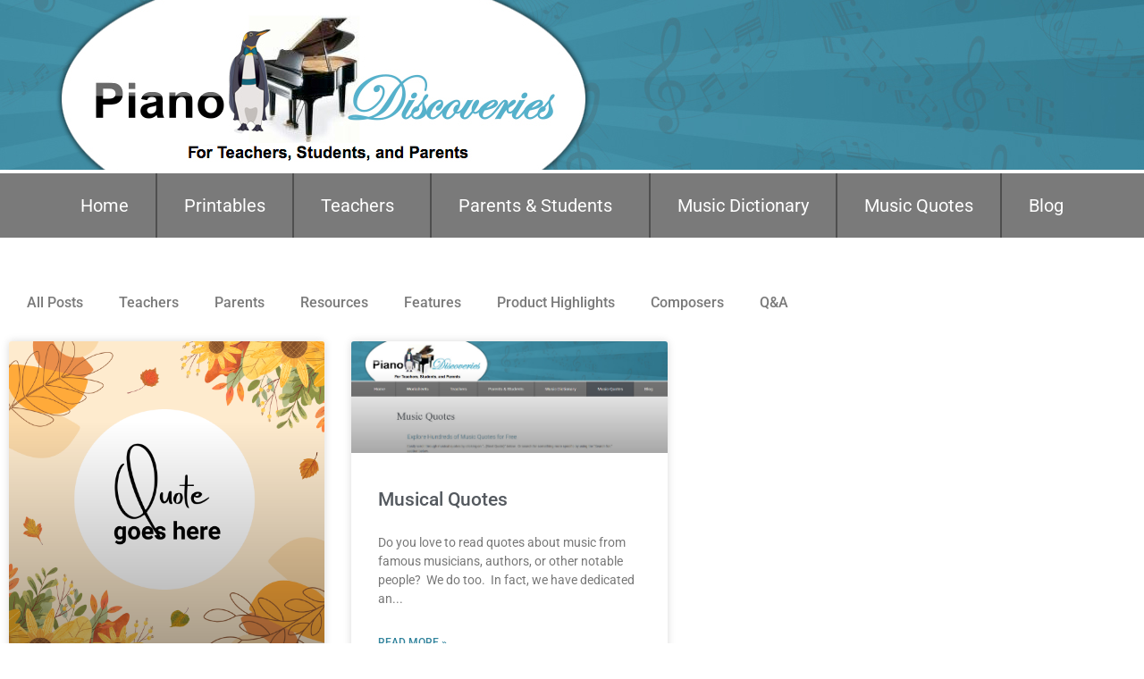

--- FILE ---
content_type: text/html; charset=UTF-8
request_url: https://www.pianodiscoveries.com/tag/free-music-quotes/
body_size: 13505
content:
<!doctype html>
<html lang="en-US">
<head><style>img.lazy{min-height:1px}</style><link href="https://www.pianodiscoveries.com/wp-content/plugins/w3-total-cache/pub/js/lazyload.min.js" as="script">
	<meta charset="UTF-8">
	<meta name="viewport" content="width=device-width, initial-scale=1">
	<link rel="profile" href="https://gmpg.org/xfn/11">
	<title>free music quotes &#8211; Piano Discoveries</title>
<meta name='robots' content='max-image-preview:large' />
<link rel='dns-prefetch' href='//www.googletagmanager.com' />
<link rel="alternate" type="application/rss+xml" title="Piano Discoveries &raquo; Feed" href="https://www.pianodiscoveries.com/feed/" />
<link rel="alternate" type="application/rss+xml" title="Piano Discoveries &raquo; Comments Feed" href="https://www.pianodiscoveries.com/comments/feed/" />
<link rel="alternate" type="application/rss+xml" title="Piano Discoveries &raquo; free music quotes Tag Feed" href="https://www.pianodiscoveries.com/tag/free-music-quotes/feed/" />
<style id='wp-img-auto-sizes-contain-inline-css'>
img:is([sizes=auto i],[sizes^="auto," i]){contain-intrinsic-size:3000px 1500px}
/*# sourceURL=wp-img-auto-sizes-contain-inline-css */
</style>
<link rel='stylesheet' id='dce-dynamic-visibility-style-css' href='https://www.pianodiscoveries.com/wp-content/plugins/dynamic-visibility-for-elementor/assets/css/dynamic-visibility.css?ver=6.0.1' media='all' />
<style id='wp-emoji-styles-inline-css'>

	img.wp-smiley, img.emoji {
		display: inline !important;
		border: none !important;
		box-shadow: none !important;
		height: 1em !important;
		width: 1em !important;
		margin: 0 0.07em !important;
		vertical-align: -0.1em !important;
		background: none !important;
		padding: 0 !important;
	}
/*# sourceURL=wp-emoji-styles-inline-css */
</style>
<style id='qsm-quiz-style-inline-css'>


/*# sourceURL=https://www.pianodiscoveries.com/wp-content/plugins/quiz-master-next/blocks/build/style-index.css */
</style>
<style id='global-styles-inline-css'>
:root{--wp--preset--aspect-ratio--square: 1;--wp--preset--aspect-ratio--4-3: 4/3;--wp--preset--aspect-ratio--3-4: 3/4;--wp--preset--aspect-ratio--3-2: 3/2;--wp--preset--aspect-ratio--2-3: 2/3;--wp--preset--aspect-ratio--16-9: 16/9;--wp--preset--aspect-ratio--9-16: 9/16;--wp--preset--color--black: #000000;--wp--preset--color--cyan-bluish-gray: #abb8c3;--wp--preset--color--white: #ffffff;--wp--preset--color--pale-pink: #f78da7;--wp--preset--color--vivid-red: #cf2e2e;--wp--preset--color--luminous-vivid-orange: #ff6900;--wp--preset--color--luminous-vivid-amber: #fcb900;--wp--preset--color--light-green-cyan: #7bdcb5;--wp--preset--color--vivid-green-cyan: #00d084;--wp--preset--color--pale-cyan-blue: #8ed1fc;--wp--preset--color--vivid-cyan-blue: #0693e3;--wp--preset--color--vivid-purple: #9b51e0;--wp--preset--gradient--vivid-cyan-blue-to-vivid-purple: linear-gradient(135deg,rgb(6,147,227) 0%,rgb(155,81,224) 100%);--wp--preset--gradient--light-green-cyan-to-vivid-green-cyan: linear-gradient(135deg,rgb(122,220,180) 0%,rgb(0,208,130) 100%);--wp--preset--gradient--luminous-vivid-amber-to-luminous-vivid-orange: linear-gradient(135deg,rgb(252,185,0) 0%,rgb(255,105,0) 100%);--wp--preset--gradient--luminous-vivid-orange-to-vivid-red: linear-gradient(135deg,rgb(255,105,0) 0%,rgb(207,46,46) 100%);--wp--preset--gradient--very-light-gray-to-cyan-bluish-gray: linear-gradient(135deg,rgb(238,238,238) 0%,rgb(169,184,195) 100%);--wp--preset--gradient--cool-to-warm-spectrum: linear-gradient(135deg,rgb(74,234,220) 0%,rgb(151,120,209) 20%,rgb(207,42,186) 40%,rgb(238,44,130) 60%,rgb(251,105,98) 80%,rgb(254,248,76) 100%);--wp--preset--gradient--blush-light-purple: linear-gradient(135deg,rgb(255,206,236) 0%,rgb(152,150,240) 100%);--wp--preset--gradient--blush-bordeaux: linear-gradient(135deg,rgb(254,205,165) 0%,rgb(254,45,45) 50%,rgb(107,0,62) 100%);--wp--preset--gradient--luminous-dusk: linear-gradient(135deg,rgb(255,203,112) 0%,rgb(199,81,192) 50%,rgb(65,88,208) 100%);--wp--preset--gradient--pale-ocean: linear-gradient(135deg,rgb(255,245,203) 0%,rgb(182,227,212) 50%,rgb(51,167,181) 100%);--wp--preset--gradient--electric-grass: linear-gradient(135deg,rgb(202,248,128) 0%,rgb(113,206,126) 100%);--wp--preset--gradient--midnight: linear-gradient(135deg,rgb(2,3,129) 0%,rgb(40,116,252) 100%);--wp--preset--font-size--small: 13px;--wp--preset--font-size--medium: 20px;--wp--preset--font-size--large: 36px;--wp--preset--font-size--x-large: 42px;--wp--preset--spacing--20: 0.44rem;--wp--preset--spacing--30: 0.67rem;--wp--preset--spacing--40: 1rem;--wp--preset--spacing--50: 1.5rem;--wp--preset--spacing--60: 2.25rem;--wp--preset--spacing--70: 3.38rem;--wp--preset--spacing--80: 5.06rem;--wp--preset--shadow--natural: 6px 6px 9px rgba(0, 0, 0, 0.2);--wp--preset--shadow--deep: 12px 12px 50px rgba(0, 0, 0, 0.4);--wp--preset--shadow--sharp: 6px 6px 0px rgba(0, 0, 0, 0.2);--wp--preset--shadow--outlined: 6px 6px 0px -3px rgb(255, 255, 255), 6px 6px rgb(0, 0, 0);--wp--preset--shadow--crisp: 6px 6px 0px rgb(0, 0, 0);}:root { --wp--style--global--content-size: 800px;--wp--style--global--wide-size: 1200px; }:where(body) { margin: 0; }.wp-site-blocks > .alignleft { float: left; margin-right: 2em; }.wp-site-blocks > .alignright { float: right; margin-left: 2em; }.wp-site-blocks > .aligncenter { justify-content: center; margin-left: auto; margin-right: auto; }:where(.wp-site-blocks) > * { margin-block-start: 24px; margin-block-end: 0; }:where(.wp-site-blocks) > :first-child { margin-block-start: 0; }:where(.wp-site-blocks) > :last-child { margin-block-end: 0; }:root { --wp--style--block-gap: 24px; }:root :where(.is-layout-flow) > :first-child{margin-block-start: 0;}:root :where(.is-layout-flow) > :last-child{margin-block-end: 0;}:root :where(.is-layout-flow) > *{margin-block-start: 24px;margin-block-end: 0;}:root :where(.is-layout-constrained) > :first-child{margin-block-start: 0;}:root :where(.is-layout-constrained) > :last-child{margin-block-end: 0;}:root :where(.is-layout-constrained) > *{margin-block-start: 24px;margin-block-end: 0;}:root :where(.is-layout-flex){gap: 24px;}:root :where(.is-layout-grid){gap: 24px;}.is-layout-flow > .alignleft{float: left;margin-inline-start: 0;margin-inline-end: 2em;}.is-layout-flow > .alignright{float: right;margin-inline-start: 2em;margin-inline-end: 0;}.is-layout-flow > .aligncenter{margin-left: auto !important;margin-right: auto !important;}.is-layout-constrained > .alignleft{float: left;margin-inline-start: 0;margin-inline-end: 2em;}.is-layout-constrained > .alignright{float: right;margin-inline-start: 2em;margin-inline-end: 0;}.is-layout-constrained > .aligncenter{margin-left: auto !important;margin-right: auto !important;}.is-layout-constrained > :where(:not(.alignleft):not(.alignright):not(.alignfull)){max-width: var(--wp--style--global--content-size);margin-left: auto !important;margin-right: auto !important;}.is-layout-constrained > .alignwide{max-width: var(--wp--style--global--wide-size);}body .is-layout-flex{display: flex;}.is-layout-flex{flex-wrap: wrap;align-items: center;}.is-layout-flex > :is(*, div){margin: 0;}body .is-layout-grid{display: grid;}.is-layout-grid > :is(*, div){margin: 0;}body{padding-top: 0px;padding-right: 0px;padding-bottom: 0px;padding-left: 0px;}a:where(:not(.wp-element-button)){text-decoration: underline;}:root :where(.wp-element-button, .wp-block-button__link){background-color: #32373c;border-width: 0;color: #fff;font-family: inherit;font-size: inherit;font-style: inherit;font-weight: inherit;letter-spacing: inherit;line-height: inherit;padding-top: calc(0.667em + 2px);padding-right: calc(1.333em + 2px);padding-bottom: calc(0.667em + 2px);padding-left: calc(1.333em + 2px);text-decoration: none;text-transform: inherit;}.has-black-color{color: var(--wp--preset--color--black) !important;}.has-cyan-bluish-gray-color{color: var(--wp--preset--color--cyan-bluish-gray) !important;}.has-white-color{color: var(--wp--preset--color--white) !important;}.has-pale-pink-color{color: var(--wp--preset--color--pale-pink) !important;}.has-vivid-red-color{color: var(--wp--preset--color--vivid-red) !important;}.has-luminous-vivid-orange-color{color: var(--wp--preset--color--luminous-vivid-orange) !important;}.has-luminous-vivid-amber-color{color: var(--wp--preset--color--luminous-vivid-amber) !important;}.has-light-green-cyan-color{color: var(--wp--preset--color--light-green-cyan) !important;}.has-vivid-green-cyan-color{color: var(--wp--preset--color--vivid-green-cyan) !important;}.has-pale-cyan-blue-color{color: var(--wp--preset--color--pale-cyan-blue) !important;}.has-vivid-cyan-blue-color{color: var(--wp--preset--color--vivid-cyan-blue) !important;}.has-vivid-purple-color{color: var(--wp--preset--color--vivid-purple) !important;}.has-black-background-color{background-color: var(--wp--preset--color--black) !important;}.has-cyan-bluish-gray-background-color{background-color: var(--wp--preset--color--cyan-bluish-gray) !important;}.has-white-background-color{background-color: var(--wp--preset--color--white) !important;}.has-pale-pink-background-color{background-color: var(--wp--preset--color--pale-pink) !important;}.has-vivid-red-background-color{background-color: var(--wp--preset--color--vivid-red) !important;}.has-luminous-vivid-orange-background-color{background-color: var(--wp--preset--color--luminous-vivid-orange) !important;}.has-luminous-vivid-amber-background-color{background-color: var(--wp--preset--color--luminous-vivid-amber) !important;}.has-light-green-cyan-background-color{background-color: var(--wp--preset--color--light-green-cyan) !important;}.has-vivid-green-cyan-background-color{background-color: var(--wp--preset--color--vivid-green-cyan) !important;}.has-pale-cyan-blue-background-color{background-color: var(--wp--preset--color--pale-cyan-blue) !important;}.has-vivid-cyan-blue-background-color{background-color: var(--wp--preset--color--vivid-cyan-blue) !important;}.has-vivid-purple-background-color{background-color: var(--wp--preset--color--vivid-purple) !important;}.has-black-border-color{border-color: var(--wp--preset--color--black) !important;}.has-cyan-bluish-gray-border-color{border-color: var(--wp--preset--color--cyan-bluish-gray) !important;}.has-white-border-color{border-color: var(--wp--preset--color--white) !important;}.has-pale-pink-border-color{border-color: var(--wp--preset--color--pale-pink) !important;}.has-vivid-red-border-color{border-color: var(--wp--preset--color--vivid-red) !important;}.has-luminous-vivid-orange-border-color{border-color: var(--wp--preset--color--luminous-vivid-orange) !important;}.has-luminous-vivid-amber-border-color{border-color: var(--wp--preset--color--luminous-vivid-amber) !important;}.has-light-green-cyan-border-color{border-color: var(--wp--preset--color--light-green-cyan) !important;}.has-vivid-green-cyan-border-color{border-color: var(--wp--preset--color--vivid-green-cyan) !important;}.has-pale-cyan-blue-border-color{border-color: var(--wp--preset--color--pale-cyan-blue) !important;}.has-vivid-cyan-blue-border-color{border-color: var(--wp--preset--color--vivid-cyan-blue) !important;}.has-vivid-purple-border-color{border-color: var(--wp--preset--color--vivid-purple) !important;}.has-vivid-cyan-blue-to-vivid-purple-gradient-background{background: var(--wp--preset--gradient--vivid-cyan-blue-to-vivid-purple) !important;}.has-light-green-cyan-to-vivid-green-cyan-gradient-background{background: var(--wp--preset--gradient--light-green-cyan-to-vivid-green-cyan) !important;}.has-luminous-vivid-amber-to-luminous-vivid-orange-gradient-background{background: var(--wp--preset--gradient--luminous-vivid-amber-to-luminous-vivid-orange) !important;}.has-luminous-vivid-orange-to-vivid-red-gradient-background{background: var(--wp--preset--gradient--luminous-vivid-orange-to-vivid-red) !important;}.has-very-light-gray-to-cyan-bluish-gray-gradient-background{background: var(--wp--preset--gradient--very-light-gray-to-cyan-bluish-gray) !important;}.has-cool-to-warm-spectrum-gradient-background{background: var(--wp--preset--gradient--cool-to-warm-spectrum) !important;}.has-blush-light-purple-gradient-background{background: var(--wp--preset--gradient--blush-light-purple) !important;}.has-blush-bordeaux-gradient-background{background: var(--wp--preset--gradient--blush-bordeaux) !important;}.has-luminous-dusk-gradient-background{background: var(--wp--preset--gradient--luminous-dusk) !important;}.has-pale-ocean-gradient-background{background: var(--wp--preset--gradient--pale-ocean) !important;}.has-electric-grass-gradient-background{background: var(--wp--preset--gradient--electric-grass) !important;}.has-midnight-gradient-background{background: var(--wp--preset--gradient--midnight) !important;}.has-small-font-size{font-size: var(--wp--preset--font-size--small) !important;}.has-medium-font-size{font-size: var(--wp--preset--font-size--medium) !important;}.has-large-font-size{font-size: var(--wp--preset--font-size--large) !important;}.has-x-large-font-size{font-size: var(--wp--preset--font-size--x-large) !important;}
:root :where(.wp-block-pullquote){font-size: 1.5em;line-height: 1.6;}
/*# sourceURL=global-styles-inline-css */
</style>
<link rel='stylesheet' id='site-styles.css-css' href='https://www.pianodiscoveries.com/wp-content/plugins/omnisend/styles/site-styles.css?1768959691&#038;ver=1.7.7' media='all' />
<link rel='stylesheet' id='quotes-llama-css-style-css' href='https://www.pianodiscoveries.com/wp-content/plugins/quotes-llama/includes/css/quotes-llama.css?ver=3.1.1' media='all' />
<link rel='stylesheet' id='dashicons-css' href='https://www.pianodiscoveries.com/wp-includes/css/dashicons.min.css?ver=6.9' media='all' />
<link rel='stylesheet' id='dashicons-style-css' href='https://www.pianodiscoveries.com/wp-content/themes/hello-elementor/style.css?ver=3.1.1' media='all' />
<link rel='stylesheet' id='hello-elementor-css' href='https://www.pianodiscoveries.com/wp-content/themes/hello-elementor/style.min.css?ver=3.2.1' media='all' />
<link rel='stylesheet' id='hello-elementor-theme-style-css' href='https://www.pianodiscoveries.com/wp-content/themes/hello-elementor/theme.min.css?ver=3.2.1' media='all' />
<link rel='stylesheet' id='hello-elementor-header-footer-css' href='https://www.pianodiscoveries.com/wp-content/themes/hello-elementor/header-footer.min.css?ver=3.2.1' media='all' />
<link rel='stylesheet' id='elementor-frontend-css' href='https://www.pianodiscoveries.com/wp-content/plugins/elementor/assets/css/frontend.min.css?ver=3.34.1' media='all' />
<link rel='stylesheet' id='widget-nav-menu-css' href='https://www.pianodiscoveries.com/wp-content/plugins/elementor-pro/assets/css/widget-nav-menu.min.css?ver=3.34.0' media='all' />
<link rel='stylesheet' id='widget-posts-css' href='https://www.pianodiscoveries.com/wp-content/plugins/elementor-pro/assets/css/widget-posts.min.css?ver=3.34.0' media='all' />
<link rel='stylesheet' id='widget-image-css' href='https://www.pianodiscoveries.com/wp-content/plugins/elementor/assets/css/widget-image.min.css?ver=3.34.1' media='all' />
<link rel='stylesheet' id='e-popup-css' href='https://www.pianodiscoveries.com/wp-content/plugins/elementor-pro/assets/css/conditionals/popup.min.css?ver=3.34.0' media='all' />
<link rel='stylesheet' id='elementor-icons-css' href='https://www.pianodiscoveries.com/wp-content/plugins/elementor/assets/lib/eicons/css/elementor-icons.min.css?ver=5.45.0' media='all' />
<link rel='stylesheet' id='elementor-post-4-css' href='https://www.pianodiscoveries.com/wp-content/uploads/elementor/css/post-4.css?ver=1768782983' media='all' />
<link rel='stylesheet' id='font-awesome-5-all-css' href='https://www.pianodiscoveries.com/wp-content/plugins/elementor/assets/lib/font-awesome/css/all.min.css?ver=4.11.64' media='all' />
<link rel='stylesheet' id='font-awesome-4-shim-css' href='https://www.pianodiscoveries.com/wp-content/plugins/elementor/assets/lib/font-awesome/css/v4-shims.min.css?ver=3.34.1' media='all' />
<link rel='stylesheet' id='elementor-post-71-css' href='https://www.pianodiscoveries.com/wp-content/uploads/elementor/css/post-71.css?ver=1768782984' media='all' />
<link rel='stylesheet' id='elementor-post-77-css' href='https://www.pianodiscoveries.com/wp-content/uploads/elementor/css/post-77.css?ver=1768782984' media='all' />
<link rel='stylesheet' id='elementor-post-986-css' href='https://www.pianodiscoveries.com/wp-content/uploads/elementor/css/post-986.css?ver=1768783508' media='all' />
<link rel='stylesheet' id='elementor-post-1065-css' href='https://www.pianodiscoveries.com/wp-content/uploads/elementor/css/post-1065.css?ver=1768782984' media='all' />
<link rel='stylesheet' id='eael-general-css' href='https://www.pianodiscoveries.com/wp-content/plugins/essential-addons-for-elementor-lite/assets/front-end/css/view/general.min.css?ver=6.5.7' media='all' />
<link rel='stylesheet' id='elementor-gf-local-roboto-css' href='https://www.pianodiscoveries.com/wp-content/uploads/elementor/google-fonts/css/roboto.css?ver=1744526292' media='all' />
<link rel='stylesheet' id='elementor-icons-shared-0-css' href='https://www.pianodiscoveries.com/wp-content/plugins/elementor/assets/lib/font-awesome/css/fontawesome.min.css?ver=5.15.3' media='all' />
<link rel='stylesheet' id='elementor-icons-fa-solid-css' href='https://www.pianodiscoveries.com/wp-content/plugins/elementor/assets/lib/font-awesome/css/solid.min.css?ver=5.15.3' media='all' />
<link rel='stylesheet' id='csshero-main-stylesheet-css' href='https://www.pianodiscoveries.com/wp-content/uploads/2021/12/csshero-static-style-hello-elementor.css?ver=3' media='all' />
<script src="https://www.pianodiscoveries.com/wp-includes/js/jquery/jquery.min.js?ver=3.7.1" id="jquery-core-js"></script>
<script src="https://www.pianodiscoveries.com/wp-includes/js/jquery/jquery-migrate.min.js?ver=3.4.1" id="jquery-migrate-js"></script>
<script src="https://www.pianodiscoveries.com/wp-content/plugins/elementor/assets/lib/font-awesome/js/v4-shims.min.js?ver=3.34.1" id="font-awesome-4-shim-js"></script>

<!-- Google tag (gtag.js) snippet added by Site Kit -->

<!-- Google Analytics snippet added by Site Kit -->
<script src="https://www.googletagmanager.com/gtag/js?id=GT-5TNWV8Q" id="google_gtagjs-js" async></script>
<script id="google_gtagjs-js-after">
window.dataLayer = window.dataLayer || [];function gtag(){dataLayer.push(arguments);}
gtag("set","linker",{"domains":["www.pianodiscoveries.com"]});
gtag("js", new Date());
gtag("set", "developer_id.dZTNiMT", true);
gtag("config", "GT-5TNWV8Q");
//# sourceURL=google_gtagjs-js-after
</script>

<!-- End Google tag (gtag.js) snippet added by Site Kit -->
<link rel="https://api.w.org/" href="https://www.pianodiscoveries.com/wp-json/" /><link rel="alternate" title="JSON" type="application/json" href="https://www.pianodiscoveries.com/wp-json/wp/v2/tags/186" /><link rel="EditURI" type="application/rsd+xml" title="RSD" href="https://www.pianodiscoveries.com/xmlrpc.php?rsd" />
<meta name="generator" content="WordPress 6.9" />
<meta name="generator" content="Site Kit by Google 1.144.0" /><meta name="generator" content="Elementor 3.34.1; features: additional_custom_breakpoints; settings: css_print_method-external, google_font-enabled, font_display-auto">
<!-- All in one Favicon 4.8 -->			<style>
				.e-con.e-parent:nth-of-type(n+4):not(.e-lazyloaded):not(.e-no-lazyload),
				.e-con.e-parent:nth-of-type(n+4):not(.e-lazyloaded):not(.e-no-lazyload) * {
					background-image: none !important;
				}
				@media screen and (max-height: 1024px) {
					.e-con.e-parent:nth-of-type(n+3):not(.e-lazyloaded):not(.e-no-lazyload),
					.e-con.e-parent:nth-of-type(n+3):not(.e-lazyloaded):not(.e-no-lazyload) * {
						background-image: none !important;
					}
				}
				@media screen and (max-height: 640px) {
					.e-con.e-parent:nth-of-type(n+2):not(.e-lazyloaded):not(.e-no-lazyload),
					.e-con.e-parent:nth-of-type(n+2):not(.e-lazyloaded):not(.e-no-lazyload) * {
						background-image: none !important;
					}
				}
			</style>
			<link rel="icon" href="https://www.pianodiscoveries.com/wp-content/uploads/2021/12/cropped-tarks-piano-32x32.png" sizes="32x32" />
<link rel="icon" href="https://www.pianodiscoveries.com/wp-content/uploads/2021/12/cropped-tarks-piano-192x192.png" sizes="192x192" />
<link rel="apple-touch-icon" href="https://www.pianodiscoveries.com/wp-content/uploads/2021/12/cropped-tarks-piano-180x180.png" />
<meta name="msapplication-TileImage" content="https://www.pianodiscoveries.com/wp-content/uploads/2021/12/cropped-tarks-piano-270x270.png" />
		<style id="wp-custom-css">
			/*TEACHER TAB HIGHLIGHT*/
.page-id-12 .teachers,
.page-id-14 .teachers,
.page-id-16 .teachers,
.page-id-18 .teachers,
.page-id-20 .teachers,
.page-id-22 .teachers,
.page-id-274 .teachers,
.page-id-276 .teachers,
.page-id-2627 .teachers { 
background-color: #54595f;
border-radius:5px; 
}
/*PARENT TAB HIGHLIGHT*/
.page-id-26 .parents,
.page-id-28 .parents,
.page-id-30 .parents,
.page-id-32 .parents,
.page-id-3349 .parents,
.page-id-34 .parents { 
background-color: #54595f;
border-radius:5px;
}

/*BLOG POST LINK UNDERLINE*/
.single .entry-content a,
.single .entry-content a:visited,
.single .entry-content a:hover,
a {
    text-decoration: underline;
}

/*#menu-1-5c8a302 > li:nth-child(4) > a
{background-color: #54595f;
}*/


div[class*='quotes-llama'] button:hover, 
div[class*='quotes-llama'] input[type='button']:hover, 
button[class*='quotes-llama']:hover,
div[class*='quotes-llama'] button:focus, 
div[class*='quotes-llama'] input[type='button']:focus, 
button[class*='quotes-llama']:focus {
	background-color: #31839c;
	color: white;
}

div[class*='quotes-llama'] button,
div[class*='quotes-llama'] input[type='button'],
button[class*='quotes-llama'] {
   border: 1px solid #31839c;
	 color: #31839c;
}

div[class*='quotes-llama'] select[name='sc'] {
	max-width: 200px;
	display: inline;
}
		</style>
		</head>
<body class="archive tag tag-free-music-quotes tag-186 wp-embed-responsive wp-theme-hello-elementor elementor-page-986 elementor-default elementor-template-full-width elementor-kit-4">


<a class="skip-link screen-reader-text" href="#content">Skip to content</a>

		<header data-elementor-type="header" data-elementor-id="71" class="elementor elementor-71 elementor-location-header" data-elementor-post-type="elementor_library">
					<header class="elementor-section elementor-top-section elementor-element elementor-element-66ff3639 elementor-section-content-middle elementor-section-height-min-height elementor-section-boxed elementor-section-height-default elementor-section-items-middle" data-id="66ff3639" data-element_type="section" data-settings="{&quot;background_background&quot;:&quot;classic&quot;}">
						<div class="elementor-container elementor-column-gap-default">
					<div class="elementor-column elementor-col-100 elementor-top-column elementor-element elementor-element-c54e47a" data-id="c54e47a" data-element_type="column">
			<div class="elementor-widget-wrap elementor-element-populated">
						<section class="elementor-section elementor-inner-section elementor-element elementor-element-42d2205 elementor-section-boxed elementor-section-height-default elementor-section-height-default" data-id="42d2205" data-element_type="section">
						<div class="elementor-container elementor-column-gap-default">
					<div class="elementor-column elementor-col-50 elementor-inner-column elementor-element elementor-element-03003d9" data-id="03003d9" data-element_type="column">
			<div class="elementor-widget-wrap">
							</div>
		</div>
				<div class="elementor-column elementor-col-50 elementor-inner-column elementor-element elementor-element-52af6d2" data-id="52af6d2" data-element_type="column">
			<div class="elementor-widget-wrap">
							</div>
		</div>
					</div>
		</section>
					</div>
		</div>
					</div>
		</header>
				<nav class="elementor-section elementor-top-section elementor-element elementor-element-376f2044 elementor-section-boxed elementor-section-height-default elementor-section-height-default" data-id="376f2044" data-element_type="section" data-settings="{&quot;background_background&quot;:&quot;classic&quot;}">
						<div class="elementor-container elementor-column-gap-no">
					<div class="elementor-column elementor-col-100 elementor-top-column elementor-element elementor-element-4779517" data-id="4779517" data-element_type="column">
			<div class="elementor-widget-wrap elementor-element-populated">
						<div class="elementor-element elementor-element-5c8a302 elementor-nav-menu__align-justify elementor-nav-menu--dropdown-mobile elementor-nav-menu--stretch elementor-nav-menu__text-align-center elementor-nav-menu--toggle elementor-nav-menu--burger elementor-widget elementor-widget-nav-menu" data-id="5c8a302" data-element_type="widget" data-settings="{&quot;full_width&quot;:&quot;stretch&quot;,&quot;submenu_icon&quot;:{&quot;value&quot;:&quot;&lt;i class=\&quot;\&quot; aria-hidden=\&quot;true\&quot;&gt;&lt;\/i&gt;&quot;,&quot;library&quot;:&quot;&quot;},&quot;layout&quot;:&quot;horizontal&quot;,&quot;toggle&quot;:&quot;burger&quot;}" data-widget_type="nav-menu.default">
				<div class="elementor-widget-container">
								<nav aria-label="Menu" class="elementor-nav-menu--main elementor-nav-menu__container elementor-nav-menu--layout-horizontal e--pointer-background e--animation-fade">
				<ul id="menu-1-5c8a302" class="elementor-nav-menu"><li class="menu-item menu-item-type-custom menu-item-object-custom menu-item-home menu-item-51"><a href="http://www.pianodiscoveries.com/" class="elementor-item">Home</a></li>
<li class="menu-item menu-item-type-custom menu-item-object-custom menu-item-3075"><a target="_blank" href="https://shop.pianodiscoveries.com/" class="elementor-item">Printables</a></li>
<li class="teachers menu-item menu-item-type-post_type menu-item-object-page menu-item-has-children menu-item-49"><a href="https://www.pianodiscoveries.com/teachers/" class="elementor-item">Teachers</a>
<ul class="sub-menu elementor-nav-menu--dropdown">
	<li class="menu-item menu-item-type-post_type menu-item-object-page menu-item-3754"><a href="https://www.pianodiscoveries.com/teachers/studio-documents/" class="elementor-sub-item">Studio Aids</a></li>
	<li class="menu-item menu-item-type-post_type menu-item-object-page menu-item-3755"><a href="https://www.pianodiscoveries.com/teachers/visual-aids/" class="elementor-sub-item">Visual Aids</a></li>
	<li class="menu-item menu-item-type-post_type menu-item-object-page menu-item-3756"><a href="https://www.pianodiscoveries.com/teachers/lesson-materials-worksheets/" class="elementor-sub-item">Materials &#038; Worksheets</a></li>
	<li class="menu-item menu-item-type-post_type menu-item-object-page menu-item-3757"><a href="https://www.pianodiscoveries.com/teachers/recital-materials/" class="elementor-sub-item">Recital Materials</a></li>
	<li class="menu-item menu-item-type-post_type menu-item-object-page menu-item-3758"><a href="https://www.pianodiscoveries.com/teachers/awards-and-incentives-for-students/" class="elementor-sub-item">Student Awards</a></li>
	<li class="menu-item menu-item-type-post_type menu-item-object-page menu-item-3759"><a href="https://www.pianodiscoveries.com/teachers/incentive-programs-for-parents/" class="elementor-sub-item">Parent Incentives</a></li>
	<li class="menu-item menu-item-type-post_type menu-item-object-page menu-item-3760"><a href="https://www.pianodiscoveries.com/teachers/game-ideas-for-teachers/" class="elementor-sub-item">Games</a></li>
	<li class="menu-item menu-item-type-post_type menu-item-object-page menu-item-3761"><a href="https://www.pianodiscoveries.com/teachers/theory-and-history/" class="elementor-sub-item">Theory &#038; History</a></li>
</ul>
</li>
<li class="parents menu-item menu-item-type-post_type menu-item-object-page menu-item-has-children menu-item-48"><a href="https://www.pianodiscoveries.com/parents-students/" class="elementor-item">Parents &#038; Students</a>
<ul class="sub-menu elementor-nav-menu--dropdown">
	<li class="menu-item menu-item-type-post_type menu-item-object-page menu-item-3748"><a href="https://www.pianodiscoveries.com/parents-students/practice-help/" class="elementor-sub-item">Practice Help</a></li>
	<li class="menu-item menu-item-type-post_type menu-item-object-page menu-item-3749"><a href="https://www.pianodiscoveries.com/parents-students/ways-to-help-your-child/" class="elementor-sub-item">Ways to Help your Child</a></li>
	<li class="menu-item menu-item-type-post_type menu-item-object-page menu-item-3753"><a href="https://www.pianodiscoveries.com/parents-students/practice-motivation-ideas/" class="elementor-sub-item">Practice Motivation Ideas</a></li>
	<li class="menu-item menu-item-type-post_type menu-item-object-page menu-item-3752"><a href="https://www.pianodiscoveries.com/parents-students/finding-the-right-teacher/" class="elementor-sub-item">Finding the Right Teacher</a></li>
	<li class="menu-item menu-item-type-post_type menu-item-object-page menu-item-3751"><a href="https://www.pianodiscoveries.com/parents-students/game-ideas-for-parents-and-students/" class="elementor-sub-item">Games</a></li>
	<li class="menu-item menu-item-type-post_type menu-item-object-page menu-item-3750"><a href="https://www.pianodiscoveries.com/parents-students/theory-and-history-parents/" class="elementor-sub-item">Theory &#038; History</a></li>
</ul>
</li>
<li class="menu-item menu-item-type-post_type menu-item-object-page menu-item-867"><a href="https://www.pianodiscoveries.com/music-dictionary/" class="elementor-item">Music Dictionary</a></li>
<li class="menu-item menu-item-type-custom menu-item-object-custom menu-item-868"><a href="http://www.pianodiscoveries.com/free-music-quotes/" class="elementor-item">Music Quotes</a></li>
<li class="menu-item menu-item-type-taxonomy menu-item-object-category menu-item-1031"><a href="https://www.pianodiscoveries.com/category/all-posts/" class="elementor-item">Blog</a></li>
</ul>			</nav>
					<div class="elementor-menu-toggle" role="button" tabindex="0" aria-label="Menu Toggle" aria-expanded="false">
			<i aria-hidden="true" role="presentation" class="elementor-menu-toggle__icon--open eicon-menu-bar"></i><i aria-hidden="true" role="presentation" class="elementor-menu-toggle__icon--close eicon-close"></i>		</div>
					<nav class="elementor-nav-menu--dropdown elementor-nav-menu__container" aria-hidden="true">
				<ul id="menu-2-5c8a302" class="elementor-nav-menu"><li class="menu-item menu-item-type-custom menu-item-object-custom menu-item-home menu-item-51"><a href="http://www.pianodiscoveries.com/" class="elementor-item" tabindex="-1">Home</a></li>
<li class="menu-item menu-item-type-custom menu-item-object-custom menu-item-3075"><a target="_blank" href="https://shop.pianodiscoveries.com/" class="elementor-item" tabindex="-1">Printables</a></li>
<li class="teachers menu-item menu-item-type-post_type menu-item-object-page menu-item-has-children menu-item-49"><a href="https://www.pianodiscoveries.com/teachers/" class="elementor-item" tabindex="-1">Teachers</a>
<ul class="sub-menu elementor-nav-menu--dropdown">
	<li class="menu-item menu-item-type-post_type menu-item-object-page menu-item-3754"><a href="https://www.pianodiscoveries.com/teachers/studio-documents/" class="elementor-sub-item" tabindex="-1">Studio Aids</a></li>
	<li class="menu-item menu-item-type-post_type menu-item-object-page menu-item-3755"><a href="https://www.pianodiscoveries.com/teachers/visual-aids/" class="elementor-sub-item" tabindex="-1">Visual Aids</a></li>
	<li class="menu-item menu-item-type-post_type menu-item-object-page menu-item-3756"><a href="https://www.pianodiscoveries.com/teachers/lesson-materials-worksheets/" class="elementor-sub-item" tabindex="-1">Materials &#038; Worksheets</a></li>
	<li class="menu-item menu-item-type-post_type menu-item-object-page menu-item-3757"><a href="https://www.pianodiscoveries.com/teachers/recital-materials/" class="elementor-sub-item" tabindex="-1">Recital Materials</a></li>
	<li class="menu-item menu-item-type-post_type menu-item-object-page menu-item-3758"><a href="https://www.pianodiscoveries.com/teachers/awards-and-incentives-for-students/" class="elementor-sub-item" tabindex="-1">Student Awards</a></li>
	<li class="menu-item menu-item-type-post_type menu-item-object-page menu-item-3759"><a href="https://www.pianodiscoveries.com/teachers/incentive-programs-for-parents/" class="elementor-sub-item" tabindex="-1">Parent Incentives</a></li>
	<li class="menu-item menu-item-type-post_type menu-item-object-page menu-item-3760"><a href="https://www.pianodiscoveries.com/teachers/game-ideas-for-teachers/" class="elementor-sub-item" tabindex="-1">Games</a></li>
	<li class="menu-item menu-item-type-post_type menu-item-object-page menu-item-3761"><a href="https://www.pianodiscoveries.com/teachers/theory-and-history/" class="elementor-sub-item" tabindex="-1">Theory &#038; History</a></li>
</ul>
</li>
<li class="parents menu-item menu-item-type-post_type menu-item-object-page menu-item-has-children menu-item-48"><a href="https://www.pianodiscoveries.com/parents-students/" class="elementor-item" tabindex="-1">Parents &#038; Students</a>
<ul class="sub-menu elementor-nav-menu--dropdown">
	<li class="menu-item menu-item-type-post_type menu-item-object-page menu-item-3748"><a href="https://www.pianodiscoveries.com/parents-students/practice-help/" class="elementor-sub-item" tabindex="-1">Practice Help</a></li>
	<li class="menu-item menu-item-type-post_type menu-item-object-page menu-item-3749"><a href="https://www.pianodiscoveries.com/parents-students/ways-to-help-your-child/" class="elementor-sub-item" tabindex="-1">Ways to Help your Child</a></li>
	<li class="menu-item menu-item-type-post_type menu-item-object-page menu-item-3753"><a href="https://www.pianodiscoveries.com/parents-students/practice-motivation-ideas/" class="elementor-sub-item" tabindex="-1">Practice Motivation Ideas</a></li>
	<li class="menu-item menu-item-type-post_type menu-item-object-page menu-item-3752"><a href="https://www.pianodiscoveries.com/parents-students/finding-the-right-teacher/" class="elementor-sub-item" tabindex="-1">Finding the Right Teacher</a></li>
	<li class="menu-item menu-item-type-post_type menu-item-object-page menu-item-3751"><a href="https://www.pianodiscoveries.com/parents-students/game-ideas-for-parents-and-students/" class="elementor-sub-item" tabindex="-1">Games</a></li>
	<li class="menu-item menu-item-type-post_type menu-item-object-page menu-item-3750"><a href="https://www.pianodiscoveries.com/parents-students/theory-and-history-parents/" class="elementor-sub-item" tabindex="-1">Theory &#038; History</a></li>
</ul>
</li>
<li class="menu-item menu-item-type-post_type menu-item-object-page menu-item-867"><a href="https://www.pianodiscoveries.com/music-dictionary/" class="elementor-item" tabindex="-1">Music Dictionary</a></li>
<li class="menu-item menu-item-type-custom menu-item-object-custom menu-item-868"><a href="http://www.pianodiscoveries.com/free-music-quotes/" class="elementor-item" tabindex="-1">Music Quotes</a></li>
<li class="menu-item menu-item-type-taxonomy menu-item-object-category menu-item-1031"><a href="https://www.pianodiscoveries.com/category/all-posts/" class="elementor-item" tabindex="-1">Blog</a></li>
</ul>			</nav>
						</div>
				</div>
					</div>
		</div>
					</div>
		</nav>
				<nav class="dce-visibility-element-hidden dce-visibility-original-content dce-visibility-event elementor-section elementor-top-section elementor-element elementor-element-26d97ca elementor-section-boxed elementor-section-height-default elementor-section-height-default" data-id="26d97ca" data-element_type="section" data-settings="{&quot;background_background&quot;:&quot;classic&quot;,&quot;enabled_visibility&quot;:&quot;yes&quot;,&quot;dce_visibility_selected&quot;:&quot;yes&quot;,&quot;dce_visibility_event&quot;:&quot;click&quot;}">
						<div class="elementor-container elementor-column-gap-no">
					<div class="elementor-column elementor-col-100 elementor-top-column elementor-element elementor-element-aebae57" data-id="aebae57" data-element_type="column">
			<div class="elementor-widget-wrap elementor-element-populated">
				<!-- dce invisible element 03dc9b8 -->			</div>
		</div>
					</div>
		</nav>
				<nav class="dce-visibility-element-hidden dce-visibility-original-content dce-visibility-event elementor-section elementor-top-section elementor-element elementor-element-69b0beea elementor-section-boxed elementor-section-height-default elementor-section-height-default" data-id="69b0beea" data-element_type="section" data-settings="{&quot;background_background&quot;:&quot;classic&quot;,&quot;enabled_visibility&quot;:&quot;yes&quot;,&quot;dce_visibility_selected&quot;:&quot;yes&quot;,&quot;dce_visibility_event&quot;:&quot;click&quot;}">
						<div class="elementor-container elementor-column-gap-no">
					<div class="elementor-column elementor-col-100 elementor-top-column elementor-element elementor-element-53a7f6f2" data-id="53a7f6f2" data-element_type="column">
			<div class="elementor-widget-wrap elementor-element-populated">
						<div class="elementor-element elementor-element-5a724edf elementor-nav-menu__align-center elementor-nav-menu--dropdown-mobile elementor-nav-menu--stretch elementor-nav-menu__text-align-center elementor-nav-menu--toggle elementor-nav-menu--burger elementor-widget elementor-widget-nav-menu" data-id="5a724edf" data-element_type="widget" data-settings="{&quot;full_width&quot;:&quot;stretch&quot;,&quot;layout&quot;:&quot;horizontal&quot;,&quot;submenu_icon&quot;:{&quot;value&quot;:&quot;&lt;i class=\&quot;fas fa-caret-down\&quot; aria-hidden=\&quot;true\&quot;&gt;&lt;\/i&gt;&quot;,&quot;library&quot;:&quot;fa-solid&quot;},&quot;toggle&quot;:&quot;burger&quot;}" data-widget_type="nav-menu.default">
				<div class="elementor-widget-container">
								<nav aria-label="Menu" class="elementor-nav-menu--main elementor-nav-menu__container elementor-nav-menu--layout-horizontal e--pointer-text e--animation-none">
				<ul id="menu-1-5a724edf" class="elementor-nav-menu"><li class="menu-item menu-item-type-post_type menu-item-object-page menu-item-68"><a href="https://www.pianodiscoveries.com/parents-students/practice-help/" class="elementor-item">Practice Help</a></li>
<li class="menu-item menu-item-type-post_type menu-item-object-page menu-item-70"><a href="https://www.pianodiscoveries.com/parents-students/ways-to-help-your-child/" class="elementor-item">Ways to Help your Child</a></li>
<li class="menu-item menu-item-type-post_type menu-item-object-page menu-item-69"><a href="https://www.pianodiscoveries.com/parents-students/practice-motivation-ideas/" class="elementor-item">Practice Motivation Ideas</a></li>
<li class="menu-item menu-item-type-post_type menu-item-object-page menu-item-66"><a href="https://www.pianodiscoveries.com/parents-students/finding-the-right-teacher/" class="elementor-item">Finding the Right Teacher</a></li>
<li class="menu-item menu-item-type-post_type menu-item-object-page menu-item-67"><a href="https://www.pianodiscoveries.com/parents-students/game-ideas-for-parents-and-students/" class="elementor-item">Games</a></li>
<li class="menu-item menu-item-type-post_type menu-item-object-page menu-item-3355"><a href="https://www.pianodiscoveries.com/parents-students/theory-and-history-parents/" class="elementor-item">Theory &#038; History</a></li>
</ul>			</nav>
					<div class="elementor-menu-toggle" role="button" tabindex="0" aria-label="Menu Toggle" aria-expanded="false">
			<i aria-hidden="true" role="presentation" class="elementor-menu-toggle__icon--open eicon-menu-bar"></i><i aria-hidden="true" role="presentation" class="elementor-menu-toggle__icon--close eicon-close"></i>		</div>
					<nav class="elementor-nav-menu--dropdown elementor-nav-menu__container" aria-hidden="true">
				<ul id="menu-2-5a724edf" class="elementor-nav-menu"><li class="menu-item menu-item-type-post_type menu-item-object-page menu-item-68"><a href="https://www.pianodiscoveries.com/parents-students/practice-help/" class="elementor-item" tabindex="-1">Practice Help</a></li>
<li class="menu-item menu-item-type-post_type menu-item-object-page menu-item-70"><a href="https://www.pianodiscoveries.com/parents-students/ways-to-help-your-child/" class="elementor-item" tabindex="-1">Ways to Help your Child</a></li>
<li class="menu-item menu-item-type-post_type menu-item-object-page menu-item-69"><a href="https://www.pianodiscoveries.com/parents-students/practice-motivation-ideas/" class="elementor-item" tabindex="-1">Practice Motivation Ideas</a></li>
<li class="menu-item menu-item-type-post_type menu-item-object-page menu-item-66"><a href="https://www.pianodiscoveries.com/parents-students/finding-the-right-teacher/" class="elementor-item" tabindex="-1">Finding the Right Teacher</a></li>
<li class="menu-item menu-item-type-post_type menu-item-object-page menu-item-67"><a href="https://www.pianodiscoveries.com/parents-students/game-ideas-for-parents-and-students/" class="elementor-item" tabindex="-1">Games</a></li>
<li class="menu-item menu-item-type-post_type menu-item-object-page menu-item-3355"><a href="https://www.pianodiscoveries.com/parents-students/theory-and-history-parents/" class="elementor-item" tabindex="-1">Theory &#038; History</a></li>
</ul>			</nav>
						</div>
				</div>
					</div>
		</div>
					</div>
		</nav>
				</header>
				<div data-elementor-type="archive" data-elementor-id="986" class="elementor elementor-986 elementor-location-archive" data-elementor-post-type="elementor_library">
					<section class="elementor-section elementor-top-section elementor-element elementor-element-18e636f elementor-section-boxed elementor-section-height-default elementor-section-height-default" data-id="18e636f" data-element_type="section">
						<div class="elementor-container elementor-column-gap-default">
					<div class="elementor-column elementor-col-100 elementor-top-column elementor-element elementor-element-c0f9a99" data-id="c0f9a99" data-element_type="column">
			<div class="elementor-widget-wrap elementor-element-populated">
						<div class="elementor-element elementor-element-4f248b2 elementor-nav-menu--dropdown-tablet elementor-nav-menu__text-align-aside elementor-nav-menu--toggle elementor-nav-menu--burger elementor-widget elementor-widget-nav-menu" data-id="4f248b2" data-element_type="widget" data-settings="{&quot;layout&quot;:&quot;horizontal&quot;,&quot;submenu_icon&quot;:{&quot;value&quot;:&quot;&lt;i class=\&quot;fas fa-caret-down\&quot; aria-hidden=\&quot;true\&quot;&gt;&lt;\/i&gt;&quot;,&quot;library&quot;:&quot;fa-solid&quot;},&quot;toggle&quot;:&quot;burger&quot;}" data-widget_type="nav-menu.default">
				<div class="elementor-widget-container">
								<nav aria-label="Menu" class="elementor-nav-menu--main elementor-nav-menu__container elementor-nav-menu--layout-horizontal e--pointer-underline e--animation-fade">
				<ul id="menu-1-4f248b2" class="elementor-nav-menu"><li class="menu-item menu-item-type-taxonomy menu-item-object-category menu-item-968"><a href="https://www.pianodiscoveries.com/category/all-posts/" class="elementor-item">All Posts</a></li>
<li class="menu-item menu-item-type-taxonomy menu-item-object-category menu-item-969"><a href="https://www.pianodiscoveries.com/category/all-posts/teaching-tips/" class="elementor-item">Teachers</a></li>
<li class="menu-item menu-item-type-taxonomy menu-item-object-category menu-item-973"><a href="https://www.pianodiscoveries.com/category/all-posts/especially-for-parents/" class="elementor-item">Parents</a></li>
<li class="menu-item menu-item-type-taxonomy menu-item-object-category menu-item-3573"><a href="https://www.pianodiscoveries.com/category/all-posts/resources/" class="elementor-item">Resources</a></li>
<li class="menu-item menu-item-type-taxonomy menu-item-object-category menu-item-972"><a href="https://www.pianodiscoveries.com/category/all-posts/customer-features/" class="elementor-item">Features</a></li>
<li class="menu-item menu-item-type-taxonomy menu-item-object-category menu-item-3571"><a href="https://www.pianodiscoveries.com/category/all-posts/product-highlight/" class="elementor-item">Product Highlights</a></li>
<li class="menu-item menu-item-type-taxonomy menu-item-object-category menu-item-970"><a href="https://www.pianodiscoveries.com/category/all-posts/composer-highlights/" class="elementor-item">Composers</a></li>
<li class="menu-item menu-item-type-taxonomy menu-item-object-category menu-item-3572"><a href="https://www.pianodiscoveries.com/category/all-posts/qa/" class="elementor-item">Q&amp;A</a></li>
</ul>			</nav>
					<div class="elementor-menu-toggle" role="button" tabindex="0" aria-label="Menu Toggle" aria-expanded="false">
			<i aria-hidden="true" role="presentation" class="elementor-menu-toggle__icon--open eicon-menu-bar"></i><i aria-hidden="true" role="presentation" class="elementor-menu-toggle__icon--close eicon-close"></i>		</div>
					<nav class="elementor-nav-menu--dropdown elementor-nav-menu__container" aria-hidden="true">
				<ul id="menu-2-4f248b2" class="elementor-nav-menu"><li class="menu-item menu-item-type-taxonomy menu-item-object-category menu-item-968"><a href="https://www.pianodiscoveries.com/category/all-posts/" class="elementor-item" tabindex="-1">All Posts</a></li>
<li class="menu-item menu-item-type-taxonomy menu-item-object-category menu-item-969"><a href="https://www.pianodiscoveries.com/category/all-posts/teaching-tips/" class="elementor-item" tabindex="-1">Teachers</a></li>
<li class="menu-item menu-item-type-taxonomy menu-item-object-category menu-item-973"><a href="https://www.pianodiscoveries.com/category/all-posts/especially-for-parents/" class="elementor-item" tabindex="-1">Parents</a></li>
<li class="menu-item menu-item-type-taxonomy menu-item-object-category menu-item-3573"><a href="https://www.pianodiscoveries.com/category/all-posts/resources/" class="elementor-item" tabindex="-1">Resources</a></li>
<li class="menu-item menu-item-type-taxonomy menu-item-object-category menu-item-972"><a href="https://www.pianodiscoveries.com/category/all-posts/customer-features/" class="elementor-item" tabindex="-1">Features</a></li>
<li class="menu-item menu-item-type-taxonomy menu-item-object-category menu-item-3571"><a href="https://www.pianodiscoveries.com/category/all-posts/product-highlight/" class="elementor-item" tabindex="-1">Product Highlights</a></li>
<li class="menu-item menu-item-type-taxonomy menu-item-object-category menu-item-970"><a href="https://www.pianodiscoveries.com/category/all-posts/composer-highlights/" class="elementor-item" tabindex="-1">Composers</a></li>
<li class="menu-item menu-item-type-taxonomy menu-item-object-category menu-item-3572"><a href="https://www.pianodiscoveries.com/category/all-posts/qa/" class="elementor-item" tabindex="-1">Q&amp;A</a></li>
</ul>			</nav>
						</div>
				</div>
				<div class="elementor-element elementor-element-8e6c798 elementor-grid-3 elementor-grid-tablet-2 elementor-grid-mobile-1 elementor-posts--thumbnail-top elementor-card-shadow-yes elementor-posts__hover-gradient elementor-widget elementor-widget-posts" data-id="8e6c798" data-element_type="widget" data-settings="{&quot;pagination_type&quot;:&quot;numbers&quot;,&quot;cards_masonry&quot;:&quot;yes&quot;,&quot;cards_columns&quot;:&quot;3&quot;,&quot;cards_columns_tablet&quot;:&quot;2&quot;,&quot;cards_columns_mobile&quot;:&quot;1&quot;,&quot;cards_row_gap&quot;:{&quot;unit&quot;:&quot;px&quot;,&quot;size&quot;:35,&quot;sizes&quot;:[]},&quot;cards_row_gap_tablet&quot;:{&quot;unit&quot;:&quot;px&quot;,&quot;size&quot;:&quot;&quot;,&quot;sizes&quot;:[]},&quot;cards_row_gap_mobile&quot;:{&quot;unit&quot;:&quot;px&quot;,&quot;size&quot;:&quot;&quot;,&quot;sizes&quot;:[]}}" data-widget_type="posts.cards">
				<div class="elementor-widget-container">
							<div class="elementor-posts-container elementor-posts elementor-posts--skin-cards elementor-grid" role="list">
				<article class="elementor-post elementor-grid-item post-4421 post type-post status-publish format-standard has-post-thumbnail hentry category-all-posts category-resources tag-composer-quotations tag-free-music-quotes tag-music-quotations tag-quotable-quotes tag-visual-quotes" role="listitem">
			<div class="elementor-post__card">
				<a class="elementor-post__thumbnail__link" href="https://www.pianodiscoveries.com/music-related-quotes-are-so-much-fun/" tabindex="-1" ><div class="elementor-post__thumbnail"><img fetchpriority="high" width="1080" height="1080" src="data:image/svg+xml,%3Csvg%20xmlns='http://www.w3.org/2000/svg'%20viewBox='0%200%201080%201080'%3E%3C/svg%3E" data-src="https://www.pianodiscoveries.com/wp-content/uploads/2025/09/Quote-Goes-Here.png" class="attachment-full size-full wp-image-4422 lazy" alt="" decoding="async" data-srcset="https://www.pianodiscoveries.com/wp-content/uploads/2025/09/Quote-Goes-Here.png 1080w, https://www.pianodiscoveries.com/wp-content/uploads/2025/09/Quote-Goes-Here-300x300.png 300w, https://www.pianodiscoveries.com/wp-content/uploads/2025/09/Quote-Goes-Here-1024x1024.png 1024w, https://www.pianodiscoveries.com/wp-content/uploads/2025/09/Quote-Goes-Here-150x150.png 150w, https://www.pianodiscoveries.com/wp-content/uploads/2025/09/Quote-Goes-Here-768x768.png 768w" data-sizes="(max-width: 1080px) 100vw, 1080px" /></div></a>
				<div class="elementor-post__text">
				<h3 class="elementor-post__title">
			<a href="https://www.pianodiscoveries.com/music-related-quotes-are-so-much-fun/" >
				Music Related Quotes are SO Much FUN!			</a>
		</h3>
				<div class="elementor-post__excerpt">
			<p>We love music quotes. Do you? It seems there is a quote to fit just about every occasion.  They can be funny, uplifting, speak to</p>
		</div>
		
		<a class="elementor-post__read-more" href="https://www.pianodiscoveries.com/music-related-quotes-are-so-much-fun/" aria-label="Read more about Music Related Quotes are SO Much FUN!" tabindex="-1" >
			Read More »		</a>

				</div>
				<div class="elementor-post__meta-data">
					<span class="elementor-post-date">
			September 26, 2025		</span>
				<span class="elementor-post-avatar">
			No Comments		</span>
				</div>
					</div>
		</article>
				<article class="elementor-post elementor-grid-item post-3521 post type-post status-publish format-standard has-post-thumbnail hentry category-all-posts category-customer-features category-resources tag-free-music-quotes tag-free-musical-quotes tag-free-piano-music-quotes tag-love-music tag-love-piano tag-music tag-musical-quotes tag-piano tag-piano-discoveries tag-piano-music tag-piano-musical-quotes tag-piano-student tag-piano-teacher" role="listitem">
			<div class="elementor-post__card">
				<a class="elementor-post__thumbnail__link" href="https://www.pianodiscoveries.com/musical-quotes/" tabindex="-1" ><div class="elementor-post__thumbnail"><img width="1525" height="539" src="data:image/svg+xml,%3Csvg%20xmlns='http://www.w3.org/2000/svg'%20viewBox='0%200%201525%20539'%3E%3C/svg%3E" data-src="https://www.pianodiscoveries.com/wp-content/uploads/2023/11/quotes-page-1.jpg" class="attachment-full size-full wp-image-3549 lazy" alt="" decoding="async" data-srcset="https://www.pianodiscoveries.com/wp-content/uploads/2023/11/quotes-page-1.jpg 1525w, https://www.pianodiscoveries.com/wp-content/uploads/2023/11/quotes-page-1-300x106.jpg 300w, https://www.pianodiscoveries.com/wp-content/uploads/2023/11/quotes-page-1-1024x362.jpg 1024w, https://www.pianodiscoveries.com/wp-content/uploads/2023/11/quotes-page-1-150x53.jpg 150w, https://www.pianodiscoveries.com/wp-content/uploads/2023/11/quotes-page-1-768x271.jpg 768w" data-sizes="(max-width: 1525px) 100vw, 1525px" /></div></a>
				<div class="elementor-post__text">
				<h3 class="elementor-post__title">
			<a href="https://www.pianodiscoveries.com/musical-quotes/" >
				Musical Quotes			</a>
		</h3>
				<div class="elementor-post__excerpt">
			<p>Do you love to read quotes about music from famous musicians, authors, or other notable people?  We do too.  In fact, we have dedicated an</p>
		</div>
		
		<a class="elementor-post__read-more" href="https://www.pianodiscoveries.com/musical-quotes/" aria-label="Read more about Musical Quotes" tabindex="-1" >
			Read More »		</a>

				</div>
				<div class="elementor-post__meta-data">
					<span class="elementor-post-date">
			November 6, 2023		</span>
				<span class="elementor-post-avatar">
			No Comments		</span>
				</div>
					</div>
		</article>
				</div>
		
						</div>
				</div>
					</div>
		</div>
					</div>
		</section>
				</div>
				<footer data-elementor-type="footer" data-elementor-id="77" class="elementor elementor-77 elementor-location-footer" data-elementor-post-type="elementor_library">
					<section class="elementor-section elementor-top-section elementor-element elementor-element-6db45739 elementor-section-full_width elementor-section-height-default elementor-section-height-default" data-id="6db45739" data-element_type="section">
						<div class="elementor-container elementor-column-gap-default">
					<div class="elementor-column elementor-col-100 elementor-top-column elementor-element elementor-element-4c70f12f" data-id="4c70f12f" data-element_type="column">
			<div class="elementor-widget-wrap elementor-element-populated">
						<section class="elementor-section elementor-inner-section elementor-element elementor-element-7adca0eb elementor-section-height-min-height elementor-section-boxed elementor-section-height-default" data-id="7adca0eb" data-element_type="section">
						<div class="elementor-container elementor-column-gap-default">
					<div class="elementor-column elementor-col-100 elementor-inner-column elementor-element elementor-element-6adcc5" data-id="6adcc5" data-element_type="column">
			<div class="elementor-widget-wrap elementor-element-populated">
						<div class="elementor-element elementor-element-1ecc14dd elementor-nav-menu__align-center elementor-nav-menu--dropdown-none elementor-widget elementor-widget-nav-menu" data-id="1ecc14dd" data-element_type="widget" data-settings="{&quot;layout&quot;:&quot;horizontal&quot;,&quot;submenu_icon&quot;:{&quot;value&quot;:&quot;&lt;i class=\&quot;fas fa-caret-down\&quot; aria-hidden=\&quot;true\&quot;&gt;&lt;\/i&gt;&quot;,&quot;library&quot;:&quot;fa-solid&quot;}}" data-widget_type="nav-menu.default">
				<div class="elementor-widget-container">
								<nav aria-label="Menu" class="elementor-nav-menu--main elementor-nav-menu__container elementor-nav-menu--layout-horizontal e--pointer-text e--animation-none">
				<ul id="menu-1-1ecc14dd" class="elementor-nav-menu"><li class="menu-item menu-item-type-custom menu-item-object-custom menu-item-home menu-item-52"><a href="http://www.pianodiscoveries.com/" class="elementor-item">Home</a></li>
<li class="menu-item menu-item-type-custom menu-item-object-custom menu-item-3074"><a target="_blank" href="https://shop.pianodiscoveries.com/" class="elementor-item">Worksheets</a></li>
<li class="menu-item menu-item-type-post_type menu-item-object-page menu-item-56"><a href="https://www.pianodiscoveries.com/teachers/" class="elementor-item">Teachers</a></li>
<li class="menu-item menu-item-type-post_type menu-item-object-page menu-item-55"><a href="https://www.pianodiscoveries.com/parents-students/" class="elementor-item">Parents &#038; Students</a></li>
<li class="menu-item menu-item-type-post_type menu-item-object-page current_page_parent menu-item-53"><a href="https://www.pianodiscoveries.com/blog/" class="elementor-item">Blog</a></li>
<li class="menu-item menu-item-type-post_type menu-item-object-page menu-item-54"><a href="https://www.pianodiscoveries.com/contact-us/" class="elementor-item">Contact Us</a></li>
<li class="menu-item menu-item-type-post_type menu-item-object-page menu-item-privacy-policy menu-item-59"><a rel="privacy-policy" href="https://www.pianodiscoveries.com/privacy-policy/" class="elementor-item">Privacy Policy</a></li>
</ul>			</nav>
						<nav class="elementor-nav-menu--dropdown elementor-nav-menu__container" aria-hidden="true">
				<ul id="menu-2-1ecc14dd" class="elementor-nav-menu"><li class="menu-item menu-item-type-custom menu-item-object-custom menu-item-home menu-item-52"><a href="http://www.pianodiscoveries.com/" class="elementor-item" tabindex="-1">Home</a></li>
<li class="menu-item menu-item-type-custom menu-item-object-custom menu-item-3074"><a target="_blank" href="https://shop.pianodiscoveries.com/" class="elementor-item" tabindex="-1">Worksheets</a></li>
<li class="menu-item menu-item-type-post_type menu-item-object-page menu-item-56"><a href="https://www.pianodiscoveries.com/teachers/" class="elementor-item" tabindex="-1">Teachers</a></li>
<li class="menu-item menu-item-type-post_type menu-item-object-page menu-item-55"><a href="https://www.pianodiscoveries.com/parents-students/" class="elementor-item" tabindex="-1">Parents &#038; Students</a></li>
<li class="menu-item menu-item-type-post_type menu-item-object-page current_page_parent menu-item-53"><a href="https://www.pianodiscoveries.com/blog/" class="elementor-item" tabindex="-1">Blog</a></li>
<li class="menu-item menu-item-type-post_type menu-item-object-page menu-item-54"><a href="https://www.pianodiscoveries.com/contact-us/" class="elementor-item" tabindex="-1">Contact Us</a></li>
<li class="menu-item menu-item-type-post_type menu-item-object-page menu-item-privacy-policy menu-item-59"><a rel="privacy-policy" href="https://www.pianodiscoveries.com/privacy-policy/" class="elementor-item" tabindex="-1">Privacy Policy</a></li>
</ul>			</nav>
						</div>
				</div>
					</div>
		</div>
					</div>
		</section>
				<section class="elementor-section elementor-inner-section elementor-element elementor-element-76f3597b elementor-reverse-tablet elementor-reverse-mobile elementor-section-boxed elementor-section-height-default elementor-section-height-default" data-id="76f3597b" data-element_type="section">
						<div class="elementor-container elementor-column-gap-default">
					<div class="elementor-column elementor-col-100 elementor-inner-column elementor-element elementor-element-77f6488" data-id="77f6488" data-element_type="column">
			<div class="elementor-widget-wrap elementor-element-populated">
						<div class="elementor-element elementor-element-13de517 elementor-widget elementor-widget-text-editor" data-id="13de517" data-element_type="widget" data-widget_type="text-editor.default">
				<div class="elementor-widget-container">
									<p>© 2009-2023 Piano Discoveries. All rights reserved.</p>								</div>
				</div>
					</div>
		</div>
					</div>
		</section>
					</div>
		</div>
					</div>
		</section>
				</footer>
		
<script type="speculationrules">
{"prefetch":[{"source":"document","where":{"and":[{"href_matches":"/*"},{"not":{"href_matches":["/wp-*.php","/wp-admin/*","/wp-content/uploads/*","/wp-content/*","/wp-content/plugins/*","/wp-content/themes/hello-elementor/*","/*\\?(.+)"]}},{"not":{"selector_matches":"a[rel~=\"nofollow\"]"}},{"not":{"selector_matches":".no-prefetch, .no-prefetch a"}}]},"eagerness":"conservative"}]}
</script>
		<!-- Start of StatCounter Code -->
		<script>
			<!--
			var sc_project=12877666;
			var sc_security="6bc5195b";
			var sc_invisible=1;
		</script>
        <script type="text/javascript" src="https://www.statcounter.com/counter/counter.js" async></script>
		<noscript><div class="statcounter"><a title="web analytics" href="https://statcounter.com/"><img class="statcounter lazy" src="data:image/svg+xml,%3Csvg%20xmlns='http://www.w3.org/2000/svg'%20viewBox='0%200%201%201'%3E%3C/svg%3E" data-src="https://c.statcounter.com/12877666/0/6bc5195b/1/" alt="web analytics" /></a></div></noscript>
		<!-- End of StatCounter Code -->
				<div data-elementor-type="popup" data-elementor-id="1065" class="elementor elementor-1065 elementor-location-popup" data-elementor-settings="{&quot;a11y_navigation&quot;:&quot;yes&quot;,&quot;triggers&quot;:[],&quot;timing&quot;:[]}" data-elementor-post-type="elementor_library">
					<section class="elementor-section elementor-top-section elementor-element elementor-element-f9f26d6 elementor-section-boxed elementor-section-height-default elementor-section-height-default" data-id="f9f26d6" data-element_type="section">
						<div class="elementor-container elementor-column-gap-default">
					<div class="elementor-column elementor-col-50 elementor-top-column elementor-element elementor-element-50987c8" data-id="50987c8" data-element_type="column">
			<div class="elementor-widget-wrap elementor-element-populated">
						<div class="elementor-element elementor-element-2e054c4 elementor-widget elementor-widget-image" data-id="2e054c4" data-element_type="widget" data-widget_type="image.default">
				<div class="elementor-widget-container">
															<img width="327" height="420" src="data:image/svg+xml,%3Csvg%20xmlns='http://www.w3.org/2000/svg'%20viewBox='0%200%20327%20420'%3E%3C/svg%3E" data-src="https://www.pianodiscoveries.com/wp-content/uploads/2021/12/img_246.png" class="attachment-large size-large wp-image-704 lazy" alt="" data-srcset="https://www.pianodiscoveries.com/wp-content/uploads/2021/12/img_246.png 327w, https://www.pianodiscoveries.com/wp-content/uploads/2021/12/img_246-234x300.png 234w, https://www.pianodiscoveries.com/wp-content/uploads/2021/12/img_246-117x150.png 117w" data-sizes="(max-width: 327px) 100vw, 327px" />															</div>
				</div>
					</div>
		</div>
				<div class="elementor-column elementor-col-50 elementor-top-column elementor-element elementor-element-5c9637e" data-id="5c9637e" data-element_type="column">
			<div class="elementor-widget-wrap elementor-element-populated">
						<div class="elementor-element elementor-element-7e04a1b elementor-widget elementor-widget-text-editor" data-id="7e04a1b" data-element_type="widget" data-widget_type="text-editor.default">
				<div class="elementor-widget-container">
									<p>Provide students with a fun and exciting way to practice elementary theory terms.  This crossword puzzle includes 10 early elementary music terms and definitions &#8212; tie, whole note, repeat sign, quarter note, half note, bar line, slur, double bar line, measure and staff.</p>								</div>
				</div>
				<div class="elementor-element elementor-element-57a048a elementor-align-center elementor-widget elementor-widget-button" data-id="57a048a" data-element_type="widget" data-widget_type="button.default">
				<div class="elementor-widget-container">
									<div class="elementor-button-wrapper">
					<a class="elementor-button elementor-button-link elementor-size-sm" href="http://dev.pianodiscoveries.com/Caterpillar%20Elementary%20Crossword%20Puzzle.pdf">
						<span class="elementor-button-content-wrapper">
									<span class="elementor-button-text">DOWNLOAD</span>
					</span>
					</a>
				</div>
								</div>
				</div>
					</div>
		</div>
					</div>
		</section>
				</div>
					<script>
				const lazyloadRunObserver = () => {
					const lazyloadBackgrounds = document.querySelectorAll( `.e-con.e-parent:not(.e-lazyloaded)` );
					const lazyloadBackgroundObserver = new IntersectionObserver( ( entries ) => {
						entries.forEach( ( entry ) => {
							if ( entry.isIntersecting ) {
								let lazyloadBackground = entry.target;
								if( lazyloadBackground ) {
									lazyloadBackground.classList.add( 'e-lazyloaded' );
								}
								lazyloadBackgroundObserver.unobserve( entry.target );
							}
						});
					}, { rootMargin: '200px 0px 200px 0px' } );
					lazyloadBackgrounds.forEach( ( lazyloadBackground ) => {
						lazyloadBackgroundObserver.observe( lazyloadBackground );
					} );
				};
				const events = [
					'DOMContentLoaded',
					'elementor/lazyload/observe',
				];
				events.forEach( ( event ) => {
					document.addEventListener( event, lazyloadRunObserver );
				} );
			</script>
			<script src="https://www.pianodiscoveries.com/wp-content/plugins/elementor/assets/js/webpack.runtime.min.js?ver=3.34.1" id="elementor-webpack-runtime-js"></script>
<script src="https://www.pianodiscoveries.com/wp-content/plugins/elementor/assets/js/frontend-modules.min.js?ver=3.34.1" id="elementor-frontend-modules-js"></script>
<script src="https://www.pianodiscoveries.com/wp-includes/js/jquery/ui/core.min.js?ver=1.13.3" id="jquery-ui-core-js"></script>
<script id="elementor-frontend-js-extra">
var PremiumSettings = {"ajaxurl":"https://www.pianodiscoveries.com/wp-admin/admin-ajax.php","nonce":"1072f10fe1"};
var EAELImageMaskingConfig = {"svg_dir_url":"https://www.pianodiscoveries.com/wp-content/plugins/essential-addons-for-elementor-lite/assets/front-end/img/image-masking/svg-shapes/"};
//# sourceURL=elementor-frontend-js-extra
</script>
<script id="elementor-frontend-js-before">
var elementorFrontendConfig = {"environmentMode":{"edit":false,"wpPreview":false,"isScriptDebug":false},"i18n":{"shareOnFacebook":"Share on Facebook","shareOnTwitter":"Share on Twitter","pinIt":"Pin it","download":"Download","downloadImage":"Download image","fullscreen":"Fullscreen","zoom":"Zoom","share":"Share","playVideo":"Play Video","previous":"Previous","next":"Next","close":"Close","a11yCarouselPrevSlideMessage":"Previous slide","a11yCarouselNextSlideMessage":"Next slide","a11yCarouselFirstSlideMessage":"This is the first slide","a11yCarouselLastSlideMessage":"This is the last slide","a11yCarouselPaginationBulletMessage":"Go to slide"},"is_rtl":false,"breakpoints":{"xs":0,"sm":480,"md":768,"lg":1025,"xl":1440,"xxl":1600},"responsive":{"breakpoints":{"mobile":{"label":"Mobile Portrait","value":767,"default_value":767,"direction":"max","is_enabled":true},"mobile_extra":{"label":"Mobile Landscape","value":880,"default_value":880,"direction":"max","is_enabled":false},"tablet":{"label":"Tablet Portrait","value":1024,"default_value":1024,"direction":"max","is_enabled":true},"tablet_extra":{"label":"Tablet Landscape","value":1200,"default_value":1200,"direction":"max","is_enabled":false},"laptop":{"label":"Laptop","value":1366,"default_value":1366,"direction":"max","is_enabled":false},"widescreen":{"label":"Widescreen","value":2400,"default_value":2400,"direction":"min","is_enabled":false}},"hasCustomBreakpoints":false},"version":"3.34.1","is_static":false,"experimentalFeatures":{"additional_custom_breakpoints":true,"theme_builder_v2":true,"home_screen":true,"global_classes_should_enforce_capabilities":true,"e_variables":true,"cloud-library":true,"e_opt_in_v4_page":true,"e_interactions":true,"import-export-customization":true,"e_pro_variables":true},"urls":{"assets":"https:\/\/www.pianodiscoveries.com\/wp-content\/plugins\/elementor\/assets\/","ajaxurl":"https:\/\/www.pianodiscoveries.com\/wp-admin\/admin-ajax.php","uploadUrl":"https:\/\/www.pianodiscoveries.com\/wp-content\/uploads"},"nonces":{"floatingButtonsClickTracking":"442571189a"},"swiperClass":"swiper","settings":{"editorPreferences":[]},"kit":{"active_breakpoints":["viewport_mobile","viewport_tablet"],"global_image_lightbox":"yes","lightbox_enable_counter":"yes","lightbox_enable_fullscreen":"yes","lightbox_enable_zoom":"yes","lightbox_enable_share":"yes","lightbox_title_src":"title","lightbox_description_src":"description"},"post":{"id":0,"title":"free music quotes &#8211; Piano Discoveries","excerpt":""}};
//# sourceURL=elementor-frontend-js-before
</script>
<script src="https://www.pianodiscoveries.com/wp-content/plugins/elementor/assets/js/frontend.min.js?ver=3.34.1" id="elementor-frontend-js"></script>
<script src="https://www.pianodiscoveries.com/wp-content/plugins/elementor-pro/assets/lib/smartmenus/jquery.smartmenus.min.js?ver=1.2.1" id="smartmenus-js"></script>
<script src="https://www.pianodiscoveries.com/wp-includes/js/imagesloaded.min.js?ver=5.0.0" id="imagesloaded-js"></script>
<script id="eael-general-js-extra">
var localize = {"ajaxurl":"https://www.pianodiscoveries.com/wp-admin/admin-ajax.php","nonce":"b1cb974fc9","i18n":{"added":"Added ","compare":"Compare","loading":"Loading..."},"eael_translate_text":{"required_text":"is a required field","invalid_text":"Invalid","billing_text":"Billing","shipping_text":"Shipping","fg_mfp_counter_text":"of"},"page_permalink":"https://www.pianodiscoveries.com/music-related-quotes-are-so-much-fun/","cart_redirectition":"no","cart_page_url":"","el_breakpoints":{"mobile":{"label":"Mobile Portrait","value":767,"default_value":767,"direction":"max","is_enabled":true},"mobile_extra":{"label":"Mobile Landscape","value":880,"default_value":880,"direction":"max","is_enabled":false},"tablet":{"label":"Tablet Portrait","value":1024,"default_value":1024,"direction":"max","is_enabled":true},"tablet_extra":{"label":"Tablet Landscape","value":1200,"default_value":1200,"direction":"max","is_enabled":false},"laptop":{"label":"Laptop","value":1366,"default_value":1366,"direction":"max","is_enabled":false},"widescreen":{"label":"Widescreen","value":2400,"default_value":2400,"direction":"min","is_enabled":false}}};
//# sourceURL=eael-general-js-extra
</script>
<script src="https://www.pianodiscoveries.com/wp-content/plugins/essential-addons-for-elementor-lite/assets/front-end/js/view/general.min.js?ver=6.5.7" id="eael-general-js"></script>
<script src="https://www.pianodiscoveries.com/wp-content/plugins/premium-addons-for-elementor/assets/frontend/min-js/elements-handler.min.js?ver=4.11.64" id="pa-elements-handler-js"></script>
<script src="https://www.pianodiscoveries.com/wp-content/plugins/dynamic-visibility-for-elementor/assets/js/visibility.js?ver=6.0.1" id="dce-visibility-js"></script>
<script src="https://www.pianodiscoveries.com/wp-content/plugins/elementor-pro/assets/js/webpack-pro.runtime.min.js?ver=3.34.0" id="elementor-pro-webpack-runtime-js"></script>
<script src="https://www.pianodiscoveries.com/wp-includes/js/dist/hooks.min.js?ver=dd5603f07f9220ed27f1" id="wp-hooks-js"></script>
<script src="https://www.pianodiscoveries.com/wp-includes/js/dist/i18n.min.js?ver=c26c3dc7bed366793375" id="wp-i18n-js"></script>
<script id="wp-i18n-js-after">
wp.i18n.setLocaleData( { 'text direction\u0004ltr': [ 'ltr' ] } );
//# sourceURL=wp-i18n-js-after
</script>
<script id="elementor-pro-frontend-js-before">
var ElementorProFrontendConfig = {"ajaxurl":"https:\/\/www.pianodiscoveries.com\/wp-admin\/admin-ajax.php","nonce":"737a2eabf3","urls":{"assets":"https:\/\/www.pianodiscoveries.com\/wp-content\/plugins\/elementor-pro\/assets\/","rest":"https:\/\/www.pianodiscoveries.com\/wp-json\/"},"settings":{"lazy_load_background_images":true},"popup":{"hasPopUps":true},"shareButtonsNetworks":{"facebook":{"title":"Facebook","has_counter":true},"twitter":{"title":"Twitter"},"linkedin":{"title":"LinkedIn","has_counter":true},"pinterest":{"title":"Pinterest","has_counter":true},"reddit":{"title":"Reddit","has_counter":true},"vk":{"title":"VK","has_counter":true},"odnoklassniki":{"title":"OK","has_counter":true},"tumblr":{"title":"Tumblr"},"digg":{"title":"Digg"},"skype":{"title":"Skype"},"stumbleupon":{"title":"StumbleUpon","has_counter":true},"mix":{"title":"Mix"},"telegram":{"title":"Telegram"},"pocket":{"title":"Pocket","has_counter":true},"xing":{"title":"XING","has_counter":true},"whatsapp":{"title":"WhatsApp"},"email":{"title":"Email"},"print":{"title":"Print"},"x-twitter":{"title":"X"},"threads":{"title":"Threads"}},"facebook_sdk":{"lang":"en_US","app_id":""},"lottie":{"defaultAnimationUrl":"https:\/\/www.pianodiscoveries.com\/wp-content\/plugins\/elementor-pro\/modules\/lottie\/assets\/animations\/default.json"}};
//# sourceURL=elementor-pro-frontend-js-before
</script>
<script src="https://www.pianodiscoveries.com/wp-content/plugins/elementor-pro/assets/js/frontend.min.js?ver=3.34.0" id="elementor-pro-frontend-js"></script>
<script src="https://www.pianodiscoveries.com/wp-content/plugins/elementor-pro/assets/js/elements-handlers.min.js?ver=3.34.0" id="pro-elements-handlers-js"></script>
<script id="wp-emoji-settings" type="application/json">
{"baseUrl":"https://s.w.org/images/core/emoji/17.0.2/72x72/","ext":".png","svgUrl":"https://s.w.org/images/core/emoji/17.0.2/svg/","svgExt":".svg","source":{"concatemoji":"https://www.pianodiscoveries.com/wp-includes/js/wp-emoji-release.min.js?ver=6.9"}}
</script>
<script type="module">
/*! This file is auto-generated */
const a=JSON.parse(document.getElementById("wp-emoji-settings").textContent),o=(window._wpemojiSettings=a,"wpEmojiSettingsSupports"),s=["flag","emoji"];function i(e){try{var t={supportTests:e,timestamp:(new Date).valueOf()};sessionStorage.setItem(o,JSON.stringify(t))}catch(e){}}function c(e,t,n){e.clearRect(0,0,e.canvas.width,e.canvas.height),e.fillText(t,0,0);t=new Uint32Array(e.getImageData(0,0,e.canvas.width,e.canvas.height).data);e.clearRect(0,0,e.canvas.width,e.canvas.height),e.fillText(n,0,0);const a=new Uint32Array(e.getImageData(0,0,e.canvas.width,e.canvas.height).data);return t.every((e,t)=>e===a[t])}function p(e,t){e.clearRect(0,0,e.canvas.width,e.canvas.height),e.fillText(t,0,0);var n=e.getImageData(16,16,1,1);for(let e=0;e<n.data.length;e++)if(0!==n.data[e])return!1;return!0}function u(e,t,n,a){switch(t){case"flag":return n(e,"\ud83c\udff3\ufe0f\u200d\u26a7\ufe0f","\ud83c\udff3\ufe0f\u200b\u26a7\ufe0f")?!1:!n(e,"\ud83c\udde8\ud83c\uddf6","\ud83c\udde8\u200b\ud83c\uddf6")&&!n(e,"\ud83c\udff4\udb40\udc67\udb40\udc62\udb40\udc65\udb40\udc6e\udb40\udc67\udb40\udc7f","\ud83c\udff4\u200b\udb40\udc67\u200b\udb40\udc62\u200b\udb40\udc65\u200b\udb40\udc6e\u200b\udb40\udc67\u200b\udb40\udc7f");case"emoji":return!a(e,"\ud83e\u1fac8")}return!1}function f(e,t,n,a){let r;const o=(r="undefined"!=typeof WorkerGlobalScope&&self instanceof WorkerGlobalScope?new OffscreenCanvas(300,150):document.createElement("canvas")).getContext("2d",{willReadFrequently:!0}),s=(o.textBaseline="top",o.font="600 32px Arial",{});return e.forEach(e=>{s[e]=t(o,e,n,a)}),s}function r(e){var t=document.createElement("script");t.src=e,t.defer=!0,document.head.appendChild(t)}a.supports={everything:!0,everythingExceptFlag:!0},new Promise(t=>{let n=function(){try{var e=JSON.parse(sessionStorage.getItem(o));if("object"==typeof e&&"number"==typeof e.timestamp&&(new Date).valueOf()<e.timestamp+604800&&"object"==typeof e.supportTests)return e.supportTests}catch(e){}return null}();if(!n){if("undefined"!=typeof Worker&&"undefined"!=typeof OffscreenCanvas&&"undefined"!=typeof URL&&URL.createObjectURL&&"undefined"!=typeof Blob)try{var e="postMessage("+f.toString()+"("+[JSON.stringify(s),u.toString(),c.toString(),p.toString()].join(",")+"));",a=new Blob([e],{type:"text/javascript"});const r=new Worker(URL.createObjectURL(a),{name:"wpTestEmojiSupports"});return void(r.onmessage=e=>{i(n=e.data),r.terminate(),t(n)})}catch(e){}i(n=f(s,u,c,p))}t(n)}).then(e=>{for(const n in e)a.supports[n]=e[n],a.supports.everything=a.supports.everything&&a.supports[n],"flag"!==n&&(a.supports.everythingExceptFlag=a.supports.everythingExceptFlag&&a.supports[n]);var t;a.supports.everythingExceptFlag=a.supports.everythingExceptFlag&&!a.supports.flag,a.supports.everything||((t=a.source||{}).concatemoji?r(t.concatemoji):t.wpemoji&&t.twemoji&&(r(t.twemoji),r(t.wpemoji)))});
//# sourceURL=https://www.pianodiscoveries.com/wp-includes/js/wp-emoji-loader.min.js
</script>

<script>window.w3tc_lazyload=1,window.lazyLoadOptions={elements_selector:".lazy",callback_loaded:function(t){var e;try{e=new CustomEvent("w3tc_lazyload_loaded",{detail:{e:t}})}catch(a){(e=document.createEvent("CustomEvent")).initCustomEvent("w3tc_lazyload_loaded",!1,!1,{e:t})}window.dispatchEvent(e)}}</script><script async src="https://www.pianodiscoveries.com/wp-content/plugins/w3-total-cache/pub/js/lazyload.min.js"></script></body>
</html>

<!--
Performance optimized by W3 Total Cache. Learn more: https://www.boldgrid.com/w3-total-cache/?utm_source=w3tc&utm_medium=footer_comment&utm_campaign=free_plugin

Page Caching using Disk: Enhanced 
Lazy Loading

Served from: www.pianodiscoveries.com @ 2026-01-20 18:41:31 by W3 Total Cache
-->

--- FILE ---
content_type: text/css
request_url: https://www.pianodiscoveries.com/wp-content/uploads/elementor/css/post-71.css?ver=1768782984
body_size: 1704
content:
.elementor-71 .elementor-element.elementor-element-66ff3639 > .elementor-container > .elementor-column > .elementor-widget-wrap{align-content:center;align-items:center;}.elementor-71 .elementor-element.elementor-element-66ff3639:not(.elementor-motion-effects-element-type-background), .elementor-71 .elementor-element.elementor-element-66ff3639 > .elementor-motion-effects-container > .elementor-motion-effects-layer{background-color:#1c1c1c;background-image:url("https://www.pianodiscoveries.com/wp-content/uploads/2021/11/New-Website-Header-with-Penguin-Logo.jpg");background-position:0px -91px;background-repeat:no-repeat;}.elementor-71 .elementor-element.elementor-element-66ff3639 > .elementor-container{min-height:190px;}.elementor-71 .elementor-element.elementor-element-66ff3639{transition:background 0.3s, border 0.3s, border-radius 0.3s, box-shadow 0.3s;}.elementor-71 .elementor-element.elementor-element-66ff3639 > .elementor-background-overlay{transition:background 0.3s, border-radius 0.3s, opacity 0.3s;}.elementor-71 .elementor-element.elementor-element-376f2044:not(.elementor-motion-effects-element-type-background), .elementor-71 .elementor-element.elementor-element-376f2044 > .elementor-motion-effects-container > .elementor-motion-effects-layer{background-color:var( --e-global-color-text );}.elementor-71 .elementor-element.elementor-element-376f2044 > .elementor-container{max-width:1488px;}.elementor-71 .elementor-element.elementor-element-376f2044{border-style:solid;border-width:4px 0px 0px 0px;border-color:#FFFFFF;transition:background 0.3s, border 0.3s, border-radius 0.3s, box-shadow 0.3s;padding:0px 60px 0px 60px;}.elementor-71 .elementor-element.elementor-element-376f2044 > .elementor-background-overlay{transition:background 0.3s, border-radius 0.3s, opacity 0.3s;}.elementor-widget-nav-menu .elementor-nav-menu .elementor-item{font-family:var( --e-global-typography-primary-font-family ), Sans-serif;font-weight:var( --e-global-typography-primary-font-weight );}.elementor-widget-nav-menu .elementor-nav-menu--main .elementor-item{color:var( --e-global-color-text );fill:var( --e-global-color-text );}.elementor-widget-nav-menu .elementor-nav-menu--main .elementor-item:hover,
					.elementor-widget-nav-menu .elementor-nav-menu--main .elementor-item.elementor-item-active,
					.elementor-widget-nav-menu .elementor-nav-menu--main .elementor-item.highlighted,
					.elementor-widget-nav-menu .elementor-nav-menu--main .elementor-item:focus{color:var( --e-global-color-accent );fill:var( --e-global-color-accent );}.elementor-widget-nav-menu .elementor-nav-menu--main:not(.e--pointer-framed) .elementor-item:before,
					.elementor-widget-nav-menu .elementor-nav-menu--main:not(.e--pointer-framed) .elementor-item:after{background-color:var( --e-global-color-accent );}.elementor-widget-nav-menu .e--pointer-framed .elementor-item:before,
					.elementor-widget-nav-menu .e--pointer-framed .elementor-item:after{border-color:var( --e-global-color-accent );}.elementor-widget-nav-menu{--e-nav-menu-divider-color:var( --e-global-color-text );}.elementor-widget-nav-menu .elementor-nav-menu--dropdown .elementor-item, .elementor-widget-nav-menu .elementor-nav-menu--dropdown  .elementor-sub-item{font-family:var( --e-global-typography-accent-font-family ), Sans-serif;font-weight:var( --e-global-typography-accent-font-weight );}.elementor-71 .elementor-element.elementor-element-5c8a302 .elementor-menu-toggle{margin:0 auto;border-width:0px;border-radius:0px;}.elementor-71 .elementor-element.elementor-element-5c8a302 .elementor-nav-menu .elementor-item{font-family:"Roboto", Sans-serif;font-size:20px;font-weight:400;}.elementor-71 .elementor-element.elementor-element-5c8a302 .elementor-nav-menu--main .elementor-item{color:#ffffff;fill:#ffffff;padding-left:0px;padding-right:0px;padding-top:0px;padding-bottom:0px;}.elementor-71 .elementor-element.elementor-element-5c8a302 .elementor-nav-menu--main .elementor-item:hover,
					.elementor-71 .elementor-element.elementor-element-5c8a302 .elementor-nav-menu--main .elementor-item.elementor-item-active,
					.elementor-71 .elementor-element.elementor-element-5c8a302 .elementor-nav-menu--main .elementor-item.highlighted,
					.elementor-71 .elementor-element.elementor-element-5c8a302 .elementor-nav-menu--main .elementor-item:focus{color:#fff;}.elementor-71 .elementor-element.elementor-element-5c8a302 .elementor-nav-menu--main:not(.e--pointer-framed) .elementor-item:before,
					.elementor-71 .elementor-element.elementor-element-5c8a302 .elementor-nav-menu--main:not(.e--pointer-framed) .elementor-item:after{background-color:var( --e-global-color-secondary );}.elementor-71 .elementor-element.elementor-element-5c8a302 .e--pointer-framed .elementor-item:before,
					.elementor-71 .elementor-element.elementor-element-5c8a302 .e--pointer-framed .elementor-item:after{border-color:var( --e-global-color-secondary );}.elementor-71 .elementor-element.elementor-element-5c8a302 .elementor-nav-menu--main .elementor-item.elementor-item-active{color:#FFFFFF;}.elementor-71 .elementor-element.elementor-element-5c8a302 .elementor-nav-menu--main:not(.e--pointer-framed) .elementor-item.elementor-item-active:before,
					.elementor-71 .elementor-element.elementor-element-5c8a302 .elementor-nav-menu--main:not(.e--pointer-framed) .elementor-item.elementor-item-active:after{background-color:var( --e-global-color-secondary );}.elementor-71 .elementor-element.elementor-element-5c8a302 .e--pointer-framed .elementor-item.elementor-item-active:before,
					.elementor-71 .elementor-element.elementor-element-5c8a302 .e--pointer-framed .elementor-item.elementor-item-active:after{border-color:var( --e-global-color-secondary );}.elementor-71 .elementor-element.elementor-element-5c8a302{--e-nav-menu-divider-content:"";--e-nav-menu-divider-style:solid;--e-nav-menu-divider-width:2px;--e-nav-menu-divider-height:72px;--e-nav-menu-divider-color:#4F4F4F;--e-nav-menu-horizontal-menu-item-margin:calc( 0px / 2 );--nav-menu-icon-size:30px;}.elementor-71 .elementor-element.elementor-element-5c8a302 .elementor-nav-menu--main:not(.elementor-nav-menu--layout-horizontal) .elementor-nav-menu > li:not(:last-child){margin-bottom:0px;}.elementor-71 .elementor-element.elementor-element-5c8a302 .elementor-nav-menu--dropdown a, .elementor-71 .elementor-element.elementor-element-5c8a302 .elementor-menu-toggle{color:#000000;fill:#000000;}.elementor-71 .elementor-element.elementor-element-5c8a302 .elementor-nav-menu--dropdown{background-color:#f2f2f2;}.elementor-71 .elementor-element.elementor-element-5c8a302 .elementor-nav-menu--dropdown a:hover,
					.elementor-71 .elementor-element.elementor-element-5c8a302 .elementor-nav-menu--dropdown a:focus,
					.elementor-71 .elementor-element.elementor-element-5c8a302 .elementor-nav-menu--dropdown a.elementor-item-active,
					.elementor-71 .elementor-element.elementor-element-5c8a302 .elementor-nav-menu--dropdown a.highlighted,
					.elementor-71 .elementor-element.elementor-element-5c8a302 .elementor-menu-toggle:hover,
					.elementor-71 .elementor-element.elementor-element-5c8a302 .elementor-menu-toggle:focus{color:#00ce1b;}.elementor-71 .elementor-element.elementor-element-5c8a302 .elementor-nav-menu--dropdown a:hover,
					.elementor-71 .elementor-element.elementor-element-5c8a302 .elementor-nav-menu--dropdown a:focus,
					.elementor-71 .elementor-element.elementor-element-5c8a302 .elementor-nav-menu--dropdown a.elementor-item-active,
					.elementor-71 .elementor-element.elementor-element-5c8a302 .elementor-nav-menu--dropdown a.highlighted{background-color:#ededed;}.elementor-71 .elementor-element.elementor-element-5c8a302 .elementor-nav-menu--dropdown .elementor-item, .elementor-71 .elementor-element.elementor-element-5c8a302 .elementor-nav-menu--dropdown  .elementor-sub-item{font-size:15px;}.elementor-71 .elementor-element.elementor-element-5c8a302 div.elementor-menu-toggle{color:#ffffff;}.elementor-71 .elementor-element.elementor-element-5c8a302 div.elementor-menu-toggle svg{fill:#ffffff;}.elementor-71 .elementor-element.elementor-element-5c8a302 div.elementor-menu-toggle:hover, .elementor-71 .elementor-element.elementor-element-5c8a302 div.elementor-menu-toggle:focus{color:#e82a00;}.elementor-71 .elementor-element.elementor-element-5c8a302 div.elementor-menu-toggle:hover svg, .elementor-71 .elementor-element.elementor-element-5c8a302 div.elementor-menu-toggle:focus svg{fill:#e82a00;}.elementor-71 .elementor-element.elementor-element-26d97ca:not(.elementor-motion-effects-element-type-background), .elementor-71 .elementor-element.elementor-element-26d97ca > .elementor-motion-effects-container > .elementor-motion-effects-layer{background-color:var( --e-global-color-secondary );}.elementor-71 .elementor-element.elementor-element-26d97ca > .elementor-container{max-width:1300px;}.elementor-71 .elementor-element.elementor-element-26d97ca{transition:background 0.3s, border 0.3s, border-radius 0.3s, box-shadow 0.3s;margin-top:0px;margin-bottom:0px;padding:0px 60px 0px 60px;}.elementor-71 .elementor-element.elementor-element-26d97ca > .elementor-background-overlay{transition:background 0.3s, border-radius 0.3s, opacity 0.3s;}.elementor-71 .elementor-element.elementor-element-03dc9b8 .elementor-menu-toggle{margin:0 auto;border-width:0px;border-radius:0px;}.elementor-71 .elementor-element.elementor-element-03dc9b8 .elementor-nav-menu .elementor-item{font-family:"Roboto", Sans-serif;font-size:18px;font-weight:400;}.elementor-71 .elementor-element.elementor-element-03dc9b8 .elementor-nav-menu--main .elementor-item{color:#ffffff;fill:#ffffff;padding-top:16px;padding-bottom:16px;}.elementor-71 .elementor-element.elementor-element-03dc9b8 .elementor-nav-menu--main .elementor-item:hover,
					.elementor-71 .elementor-element.elementor-element-03dc9b8 .elementor-nav-menu--main .elementor-item.elementor-item-active,
					.elementor-71 .elementor-element.elementor-element-03dc9b8 .elementor-nav-menu--main .elementor-item.highlighted,
					.elementor-71 .elementor-element.elementor-element-03dc9b8 .elementor-nav-menu--main .elementor-item:focus{color:var( --e-global-color-a599806 );fill:var( --e-global-color-a599806 );}.elementor-71 .elementor-element.elementor-element-03dc9b8 .elementor-nav-menu--main .elementor-item.elementor-item-active{color:var( --e-global-color-a599806 );}.elementor-71 .elementor-element.elementor-element-03dc9b8{--e-nav-menu-divider-content:"";--e-nav-menu-divider-style:solid;--e-nav-menu-horizontal-menu-item-margin:calc( 0px / 2 );--nav-menu-icon-size:30px;}.elementor-71 .elementor-element.elementor-element-03dc9b8 .elementor-nav-menu--main:not(.elementor-nav-menu--layout-horizontal) .elementor-nav-menu > li:not(:last-child){margin-bottom:0px;}.elementor-71 .elementor-element.elementor-element-03dc9b8 .elementor-nav-menu--dropdown a, .elementor-71 .elementor-element.elementor-element-03dc9b8 .elementor-menu-toggle{color:#000000;fill:#000000;}.elementor-71 .elementor-element.elementor-element-03dc9b8 .elementor-nav-menu--dropdown{background-color:#f2f2f2;}.elementor-71 .elementor-element.elementor-element-03dc9b8 .elementor-nav-menu--dropdown a:hover,
					.elementor-71 .elementor-element.elementor-element-03dc9b8 .elementor-nav-menu--dropdown a:focus,
					.elementor-71 .elementor-element.elementor-element-03dc9b8 .elementor-nav-menu--dropdown a.elementor-item-active,
					.elementor-71 .elementor-element.elementor-element-03dc9b8 .elementor-nav-menu--dropdown a.highlighted,
					.elementor-71 .elementor-element.elementor-element-03dc9b8 .elementor-menu-toggle:hover,
					.elementor-71 .elementor-element.elementor-element-03dc9b8 .elementor-menu-toggle:focus{color:#00ce1b;}.elementor-71 .elementor-element.elementor-element-03dc9b8 .elementor-nav-menu--dropdown a:hover,
					.elementor-71 .elementor-element.elementor-element-03dc9b8 .elementor-nav-menu--dropdown a:focus,
					.elementor-71 .elementor-element.elementor-element-03dc9b8 .elementor-nav-menu--dropdown a.elementor-item-active,
					.elementor-71 .elementor-element.elementor-element-03dc9b8 .elementor-nav-menu--dropdown a.highlighted{background-color:#ededed;}.elementor-71 .elementor-element.elementor-element-03dc9b8 .elementor-nav-menu--dropdown .elementor-item, .elementor-71 .elementor-element.elementor-element-03dc9b8 .elementor-nav-menu--dropdown  .elementor-sub-item{font-size:15px;}.elementor-71 .elementor-element.elementor-element-03dc9b8 div.elementor-menu-toggle{color:#ffffff;}.elementor-71 .elementor-element.elementor-element-03dc9b8 div.elementor-menu-toggle svg{fill:#ffffff;}.elementor-71 .elementor-element.elementor-element-03dc9b8 div.elementor-menu-toggle:hover, .elementor-71 .elementor-element.elementor-element-03dc9b8 div.elementor-menu-toggle:focus{color:#e82a00;}.elementor-71 .elementor-element.elementor-element-03dc9b8 div.elementor-menu-toggle:hover svg, .elementor-71 .elementor-element.elementor-element-03dc9b8 div.elementor-menu-toggle:focus svg{fill:#e82a00;}.elementor-71 .elementor-element.elementor-element-69b0beea:not(.elementor-motion-effects-element-type-background), .elementor-71 .elementor-element.elementor-element-69b0beea > .elementor-motion-effects-container > .elementor-motion-effects-layer{background-color:var( --e-global-color-secondary );}.elementor-71 .elementor-element.elementor-element-69b0beea > .elementor-container{max-width:1300px;}.elementor-71 .elementor-element.elementor-element-69b0beea{transition:background 0.3s, border 0.3s, border-radius 0.3s, box-shadow 0.3s;margin-top:0px;margin-bottom:0px;padding:0px 60px 0px 60px;}.elementor-71 .elementor-element.elementor-element-69b0beea > .elementor-background-overlay{transition:background 0.3s, border-radius 0.3s, opacity 0.3s;}.elementor-71 .elementor-element.elementor-element-5a724edf .elementor-menu-toggle{margin:0 auto;border-width:0px;border-radius:0px;}.elementor-71 .elementor-element.elementor-element-5a724edf .elementor-nav-menu .elementor-item{font-family:"Roboto", Sans-serif;font-size:18px;font-weight:400;}.elementor-71 .elementor-element.elementor-element-5a724edf .elementor-nav-menu--main .elementor-item{color:#ffffff;fill:#ffffff;padding-top:16px;padding-bottom:16px;}.elementor-71 .elementor-element.elementor-element-5a724edf .elementor-nav-menu--main .elementor-item:hover,
					.elementor-71 .elementor-element.elementor-element-5a724edf .elementor-nav-menu--main .elementor-item.elementor-item-active,
					.elementor-71 .elementor-element.elementor-element-5a724edf .elementor-nav-menu--main .elementor-item.highlighted,
					.elementor-71 .elementor-element.elementor-element-5a724edf .elementor-nav-menu--main .elementor-item:focus{color:var( --e-global-color-a599806 );fill:var( --e-global-color-a599806 );}.elementor-71 .elementor-element.elementor-element-5a724edf .elementor-nav-menu--main .elementor-item.elementor-item-active{color:var( --e-global-color-a599806 );}.elementor-71 .elementor-element.elementor-element-5a724edf{--e-nav-menu-divider-content:"";--e-nav-menu-divider-style:solid;--e-nav-menu-horizontal-menu-item-margin:calc( 0px / 2 );--nav-menu-icon-size:30px;}.elementor-71 .elementor-element.elementor-element-5a724edf .elementor-nav-menu--main:not(.elementor-nav-menu--layout-horizontal) .elementor-nav-menu > li:not(:last-child){margin-bottom:0px;}.elementor-71 .elementor-element.elementor-element-5a724edf .elementor-nav-menu--dropdown a, .elementor-71 .elementor-element.elementor-element-5a724edf .elementor-menu-toggle{color:#000000;fill:#000000;}.elementor-71 .elementor-element.elementor-element-5a724edf .elementor-nav-menu--dropdown{background-color:#f2f2f2;}.elementor-71 .elementor-element.elementor-element-5a724edf .elementor-nav-menu--dropdown a:hover,
					.elementor-71 .elementor-element.elementor-element-5a724edf .elementor-nav-menu--dropdown a:focus,
					.elementor-71 .elementor-element.elementor-element-5a724edf .elementor-nav-menu--dropdown a.elementor-item-active,
					.elementor-71 .elementor-element.elementor-element-5a724edf .elementor-nav-menu--dropdown a.highlighted,
					.elementor-71 .elementor-element.elementor-element-5a724edf .elementor-menu-toggle:hover,
					.elementor-71 .elementor-element.elementor-element-5a724edf .elementor-menu-toggle:focus{color:#00ce1b;}.elementor-71 .elementor-element.elementor-element-5a724edf .elementor-nav-menu--dropdown a:hover,
					.elementor-71 .elementor-element.elementor-element-5a724edf .elementor-nav-menu--dropdown a:focus,
					.elementor-71 .elementor-element.elementor-element-5a724edf .elementor-nav-menu--dropdown a.elementor-item-active,
					.elementor-71 .elementor-element.elementor-element-5a724edf .elementor-nav-menu--dropdown a.highlighted{background-color:#ededed;}.elementor-71 .elementor-element.elementor-element-5a724edf .elementor-nav-menu--dropdown .elementor-item, .elementor-71 .elementor-element.elementor-element-5a724edf .elementor-nav-menu--dropdown  .elementor-sub-item{font-size:15px;}.elementor-71 .elementor-element.elementor-element-5a724edf div.elementor-menu-toggle{color:#ffffff;}.elementor-71 .elementor-element.elementor-element-5a724edf div.elementor-menu-toggle svg{fill:#ffffff;}.elementor-71 .elementor-element.elementor-element-5a724edf div.elementor-menu-toggle:hover, .elementor-71 .elementor-element.elementor-element-5a724edf div.elementor-menu-toggle:focus{color:#e82a00;}.elementor-71 .elementor-element.elementor-element-5a724edf div.elementor-menu-toggle:hover svg, .elementor-71 .elementor-element.elementor-element-5a724edf div.elementor-menu-toggle:focus svg{fill:#e82a00;}@media(max-width:1024px){.elementor-71 .elementor-element.elementor-element-66ff3639:not(.elementor-motion-effects-element-type-background), .elementor-71 .elementor-element.elementor-element-66ff3639 > .elementor-motion-effects-container > .elementor-motion-effects-layer{background-image:url("https://www.pianodiscoveries.com/wp-content/uploads/2021/11/pdisco-header-768px-wide.jpg");background-position:center center;background-size:cover;}.elementor-71 .elementor-element.elementor-element-66ff3639 > .elementor-container{min-height:120px;}.elementor-71 .elementor-element.elementor-element-66ff3639{padding:20px 20px 20px 20px;}.elementor-71 .elementor-element.elementor-element-376f2044{padding:10px 20px 10px 20px;}.elementor-71 .elementor-element.elementor-element-26d97ca{padding:10px 20px 10px 20px;}.elementor-71 .elementor-element.elementor-element-69b0beea{padding:10px 20px 10px 20px;}}@media(max-width:767px){.elementor-71 .elementor-element.elementor-element-66ff3639:not(.elementor-motion-effects-element-type-background), .elementor-71 .elementor-element.elementor-element-66ff3639 > .elementor-motion-effects-container > .elementor-motion-effects-layer{background-image:url("https://www.pianodiscoveries.com/wp-content/uploads/2021/11/pdisco-header-360px-wide.jpg");background-position:center center;background-size:cover;}.elementor-71 .elementor-element.elementor-element-66ff3639 > .elementor-container{min-height:50px;}.elementor-71 .elementor-element.elementor-element-66ff3639{padding:15px 20px 15px 20px;}.elementor-71 .elementor-element.elementor-element-376f2044{padding:10px 20px 10px 20px;}.elementor-71 .elementor-element.elementor-element-4779517{width:100%;}.elementor-71 .elementor-element.elementor-element-26d97ca{padding:10px 20px 10px 20px;}.elementor-71 .elementor-element.elementor-element-aebae57{width:100%;}.elementor-71 .elementor-element.elementor-element-69b0beea{padding:10px 20px 10px 20px;}.elementor-71 .elementor-element.elementor-element-53a7f6f2{width:100%;}}

--- FILE ---
content_type: text/css
request_url: https://www.pianodiscoveries.com/wp-content/uploads/elementor/css/post-77.css?ver=1768782984
body_size: 878
content:
.elementor-77 .elementor-element.elementor-element-6db45739{margin-top:0px;margin-bottom:0px;padding:60px 0px 0px 0px;}.elementor-77 .elementor-element.elementor-element-4c70f12f > .elementor-element-populated{padding:0px 0px 0px 0px;}.elementor-77 .elementor-element.elementor-element-7adca0eb > .elementor-container{max-width:1760px;min-height:40px;}.elementor-77 .elementor-element.elementor-element-7adca0eb{border-style:solid;border-width:1px 0px 0px 0px;border-color:#03353785;margin-top:0px;margin-bottom:0px;}.elementor-bc-flex-widget .elementor-77 .elementor-element.elementor-element-6adcc5.elementor-column .elementor-widget-wrap{align-items:center;}.elementor-77 .elementor-element.elementor-element-6adcc5.elementor-column.elementor-element[data-element_type="column"] > .elementor-widget-wrap.elementor-element-populated{align-content:center;align-items:center;}.elementor-widget-nav-menu .elementor-nav-menu .elementor-item{font-family:var( --e-global-typography-primary-font-family ), Sans-serif;font-weight:var( --e-global-typography-primary-font-weight );}.elementor-widget-nav-menu .elementor-nav-menu--main .elementor-item{color:var( --e-global-color-text );fill:var( --e-global-color-text );}.elementor-widget-nav-menu .elementor-nav-menu--main .elementor-item:hover,
					.elementor-widget-nav-menu .elementor-nav-menu--main .elementor-item.elementor-item-active,
					.elementor-widget-nav-menu .elementor-nav-menu--main .elementor-item.highlighted,
					.elementor-widget-nav-menu .elementor-nav-menu--main .elementor-item:focus{color:var( --e-global-color-accent );fill:var( --e-global-color-accent );}.elementor-widget-nav-menu .elementor-nav-menu--main:not(.e--pointer-framed) .elementor-item:before,
					.elementor-widget-nav-menu .elementor-nav-menu--main:not(.e--pointer-framed) .elementor-item:after{background-color:var( --e-global-color-accent );}.elementor-widget-nav-menu .e--pointer-framed .elementor-item:before,
					.elementor-widget-nav-menu .e--pointer-framed .elementor-item:after{border-color:var( --e-global-color-accent );}.elementor-widget-nav-menu{--e-nav-menu-divider-color:var( --e-global-color-text );}.elementor-widget-nav-menu .elementor-nav-menu--dropdown .elementor-item, .elementor-widget-nav-menu .elementor-nav-menu--dropdown  .elementor-sub-item{font-family:var( --e-global-typography-accent-font-family ), Sans-serif;font-weight:var( --e-global-typography-accent-font-weight );}.elementor-77 .elementor-element.elementor-element-1ecc14dd .elementor-nav-menu .elementor-item{font-family:"Roboto", Sans-serif;font-size:18px;font-weight:400;text-decoration:underline;}.elementor-77 .elementor-element.elementor-element-1ecc14dd .elementor-nav-menu--main .elementor-item{color:#5F5F5F;fill:#5F5F5F;padding-left:20px;padding-right:20px;}.elementor-77 .elementor-element.elementor-element-1ecc14dd .elementor-nav-menu--main .elementor-item:hover,
					.elementor-77 .elementor-element.elementor-element-1ecc14dd .elementor-nav-menu--main .elementor-item.elementor-item-active,
					.elementor-77 .elementor-element.elementor-element-1ecc14dd .elementor-nav-menu--main .elementor-item.highlighted,
					.elementor-77 .elementor-element.elementor-element-1ecc14dd .elementor-nav-menu--main .elementor-item:focus{color:#31839C;fill:#31839C;}.elementor-77 .elementor-element.elementor-element-1ecc14dd .elementor-nav-menu--main .elementor-item.elementor-item-active{color:#31839C;}.elementor-77 .elementor-element.elementor-element-76f3597b > .elementor-container{max-width:1760px;}.elementor-77 .elementor-element.elementor-element-76f3597b{margin-top:0px;margin-bottom:0px;}.elementor-widget-text-editor{font-family:var( --e-global-typography-text-font-family ), Sans-serif;font-weight:var( --e-global-typography-text-font-weight );color:var( --e-global-color-text );}.elementor-widget-text-editor.elementor-drop-cap-view-stacked .elementor-drop-cap{background-color:var( --e-global-color-primary );}.elementor-widget-text-editor.elementor-drop-cap-view-framed .elementor-drop-cap, .elementor-widget-text-editor.elementor-drop-cap-view-default .elementor-drop-cap{color:var( --e-global-color-primary );border-color:var( --e-global-color-primary );}.elementor-77 .elementor-element.elementor-element-13de517{text-align:center;font-family:"Roboto", Sans-serif;font-size:16px;font-weight:300;color:#54595F;}@media(max-width:1024px) and (min-width:768px){.elementor-77 .elementor-element.elementor-element-6adcc5{width:100%;}.elementor-77 .elementor-element.elementor-element-77f6488{width:100%;}}@media(max-width:1024px){.elementor-77 .elementor-element.elementor-element-6db45739{margin-top:100px;margin-bottom:0px;}.elementor-77 .elementor-element.elementor-element-76f3597b{margin-top:50px;margin-bottom:0px;}.elementor-77 .elementor-element.elementor-element-13de517{text-align:center;}}@media(max-width:767px){.elementor-77 .elementor-element.elementor-element-6db45739{margin-top:100px;margin-bottom:0px;}.elementor-77 .elementor-element.elementor-element-76f3597b{padding:20px 0px 20px 0px;}}

--- FILE ---
content_type: text/css
request_url: https://www.pianodiscoveries.com/wp-content/uploads/elementor/css/post-986.css?ver=1768783508
body_size: 736
content:
.elementor-986 .elementor-element.elementor-element-18e636f{padding:40px 0px 0px 0px;}.elementor-widget-nav-menu .elementor-nav-menu .elementor-item{font-family:var( --e-global-typography-primary-font-family ), Sans-serif;font-weight:var( --e-global-typography-primary-font-weight );}.elementor-widget-nav-menu .elementor-nav-menu--main .elementor-item{color:var( --e-global-color-text );fill:var( --e-global-color-text );}.elementor-widget-nav-menu .elementor-nav-menu--main .elementor-item:hover,
					.elementor-widget-nav-menu .elementor-nav-menu--main .elementor-item.elementor-item-active,
					.elementor-widget-nav-menu .elementor-nav-menu--main .elementor-item.highlighted,
					.elementor-widget-nav-menu .elementor-nav-menu--main .elementor-item:focus{color:var( --e-global-color-accent );fill:var( --e-global-color-accent );}.elementor-widget-nav-menu .elementor-nav-menu--main:not(.e--pointer-framed) .elementor-item:before,
					.elementor-widget-nav-menu .elementor-nav-menu--main:not(.e--pointer-framed) .elementor-item:after{background-color:var( --e-global-color-accent );}.elementor-widget-nav-menu .e--pointer-framed .elementor-item:before,
					.elementor-widget-nav-menu .e--pointer-framed .elementor-item:after{border-color:var( --e-global-color-accent );}.elementor-widget-nav-menu{--e-nav-menu-divider-color:var( --e-global-color-text );}.elementor-widget-nav-menu .elementor-nav-menu--dropdown .elementor-item, .elementor-widget-nav-menu .elementor-nav-menu--dropdown  .elementor-sub-item{font-family:var( --e-global-typography-accent-font-family ), Sans-serif;font-weight:var( --e-global-typography-accent-font-weight );}.elementor-986 .elementor-element.elementor-element-4f248b2 .elementor-menu-toggle{margin:0 auto;}.elementor-widget-posts .elementor-button{background-color:var( --e-global-color-accent );font-family:var( --e-global-typography-accent-font-family ), Sans-serif;font-weight:var( --e-global-typography-accent-font-weight );}.elementor-widget-posts .elementor-post__title, .elementor-widget-posts .elementor-post__title a{color:var( --e-global-color-secondary );font-family:var( --e-global-typography-primary-font-family ), Sans-serif;font-weight:var( --e-global-typography-primary-font-weight );}.elementor-widget-posts .elementor-post__meta-data{font-family:var( --e-global-typography-secondary-font-family ), Sans-serif;font-weight:var( --e-global-typography-secondary-font-weight );}.elementor-widget-posts .elementor-post__excerpt p{font-family:var( --e-global-typography-text-font-family ), Sans-serif;font-weight:var( --e-global-typography-text-font-weight );}.elementor-widget-posts .elementor-post__read-more{color:var( --e-global-color-accent );}.elementor-widget-posts a.elementor-post__read-more{font-family:var( --e-global-typography-accent-font-family ), Sans-serif;font-weight:var( --e-global-typography-accent-font-weight );}.elementor-widget-posts .elementor-post__card .elementor-post__badge{background-color:var( --e-global-color-accent );font-family:var( --e-global-typography-accent-font-family ), Sans-serif;font-weight:var( --e-global-typography-accent-font-weight );}.elementor-widget-posts .elementor-pagination{font-family:var( --e-global-typography-secondary-font-family ), Sans-serif;font-weight:var( --e-global-typography-secondary-font-weight );}.elementor-widget-posts .e-load-more-message{font-family:var( --e-global-typography-secondary-font-family ), Sans-serif;font-weight:var( --e-global-typography-secondary-font-weight );}.elementor-986 .elementor-element.elementor-element-8e6c798{--grid-row-gap:35px;--grid-column-gap:30px;}.elementor-986 .elementor-element.elementor-element-8e6c798 .elementor-post__thumbnail__link{width:100%;}.elementor-986 .elementor-element.elementor-element-8e6c798 .elementor-post__meta-data span + span:before{content:"•";}.elementor-986 .elementor-element.elementor-element-8e6c798 .elementor-post__text{margin-top:20px;}.elementor-986 .elementor-element.elementor-element-8e6c798 .elementor-pagination{text-align:center;margin-top:25px;}body:not(.rtl) .elementor-986 .elementor-element.elementor-element-8e6c798 .elementor-pagination .page-numbers:not(:first-child){margin-left:calc( 10px/2 );}body:not(.rtl) .elementor-986 .elementor-element.elementor-element-8e6c798 .elementor-pagination .page-numbers:not(:last-child){margin-right:calc( 10px/2 );}body.rtl .elementor-986 .elementor-element.elementor-element-8e6c798 .elementor-pagination .page-numbers:not(:first-child){margin-right:calc( 10px/2 );}body.rtl .elementor-986 .elementor-element.elementor-element-8e6c798 .elementor-pagination .page-numbers:not(:last-child){margin-left:calc( 10px/2 );}@media(max-width:767px){.elementor-986 .elementor-element.elementor-element-8e6c798 .elementor-post__thumbnail__link{width:100%;}}

--- FILE ---
content_type: text/css
request_url: https://www.pianodiscoveries.com/wp-content/uploads/elementor/css/post-1065.css?ver=1768782984
body_size: 476
content:
.elementor-widget-image .widget-image-caption{color:var( --e-global-color-text );font-family:var( --e-global-typography-text-font-family ), Sans-serif;font-weight:var( --e-global-typography-text-font-weight );}.elementor-widget-text-editor{font-family:var( --e-global-typography-text-font-family ), Sans-serif;font-weight:var( --e-global-typography-text-font-weight );color:var( --e-global-color-text );}.elementor-widget-text-editor.elementor-drop-cap-view-stacked .elementor-drop-cap{background-color:var( --e-global-color-primary );}.elementor-widget-text-editor.elementor-drop-cap-view-framed .elementor-drop-cap, .elementor-widget-text-editor.elementor-drop-cap-view-default .elementor-drop-cap{color:var( --e-global-color-primary );border-color:var( --e-global-color-primary );}.elementor-1065 .elementor-element.elementor-element-7e04a1b > .elementor-widget-container{margin:20px 0px 0px 0px;}.elementor-1065 .elementor-element.elementor-element-7e04a1b{font-family:"Roboto", Sans-serif;font-size:18px;font-weight:400;}.elementor-widget-button .elementor-button{background-color:var( --e-global-color-accent );font-family:var( --e-global-typography-accent-font-family ), Sans-serif;font-weight:var( --e-global-typography-accent-font-weight );}.elementor-1065 .elementor-element.elementor-element-57a048a .elementor-button{fill:#FFFFFF;color:#FFFFFF;}#elementor-popup-modal-1065{background-color:rgba(0,0,0,.8);justify-content:center;align-items:center;pointer-events:all;}#elementor-popup-modal-1065 .dialog-message{width:640px;height:auto;}#elementor-popup-modal-1065 .dialog-close-button{display:flex;}#elementor-popup-modal-1065 .dialog-widget-content{box-shadow:2px 8px 23px 3px rgba(0,0,0,0.2);}